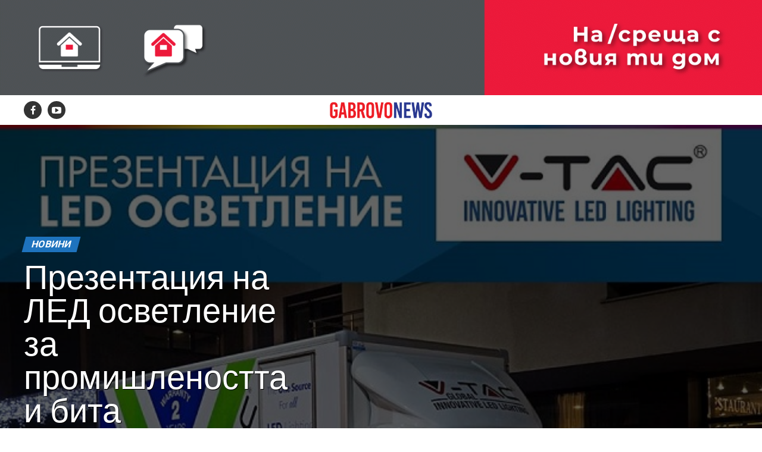

--- FILE ---
content_type: text/html; charset=UTF-8
request_url: https://www.gabrovonews.bg/news/113059/
body_size: 19831
content:
<!DOCTYPE html>
<html lang="bg-BG">
<head>
<meta charset="UTF-8" >
<meta name="facebook-domain-verification" content="zxn8b357r6d1wq7p0muepyz7n70mq5" />
<meta name="viewport" id="viewport" content="width=device-width, initial-scale=1.0, maximum-scale=1.0, minimum-scale=1.0, user-scalable=no" />
<link rel="shortcut icon" href="https://gabrovonews.bg/wp-content/uploads/2021/01/favicon.png" /><link rel="pingback" href="https://www.gabrovonews.bg/xmlrpc.php" />
<meta property="og:type" content="article" />
					<meta property="og:image" content="https://www.gabrovonews.bg/wp-content/uploads/2017/03/17309731_612195148986950_8135537176769939483_n.jpg" />
		<meta name="twitter:image" content="https://www.gabrovonews.bg/wp-content/uploads/2017/03/17309731_612195148986950_8135537176769939483_n.jpg" />
	<meta property="og:url" content="https://www.gabrovonews.bg/news/113059/" />
<meta property="og:title" content="Презентация на ЛЕД осветление за промишлеността и бита" />
<meta property="og:description" content="Вече всички знаем за тази нова технология &#8211; LED осветлението. Преди 4 години фирма &#8222;Интер Пауър&#8220; ООД показа за първи път в региона този тип осветление, от което десетки фирми и хиляди части лица се възползваха. Те подмениха конвенционалното си осветление с LED осветление и успяха да спестят огромни суми от сметките си за електричество [&hellip;]" />
<meta name="twitter:card" content="summary">
<meta name="twitter:url" content="https://www.gabrovonews.bg/news/113059/">
<meta name="twitter:title" content="Презентация на ЛЕД осветление за промишлеността и бита">
<meta name="twitter:description" content="Вече всички знаем за тази нова технология &#8211; LED осветлението. Преди 4 години фирма &#8222;Интер Пауър&#8220; ООД показа за първи път в региона този тип осветление, от което десетки фирми и хиляди части лица се възползваха. Те подмениха конвенционалното си осветление с LED осветление и успяха да спестят огромни суми от сметките си за електричество [&hellip;]">
	<!-- Global site tag (gtag.js) - Google Analytics -->
<script async src="https://www.googletagmanager.com/gtag/js?id=UA-19732237-1"></script>
<script>
  window.dataLayer = window.dataLayer || [];
  function gtag(){dataLayer.push(arguments);}
  gtag('js', new Date());

  gtag('config', 'UA-19732237-1');
</script>

<meta name='robots' content='index, follow, max-image-preview:large, max-snippet:-1, max-video-preview:-1' />

	<!-- This site is optimized with the Yoast SEO plugin v19.14 - https://yoast.com/wordpress/plugins/seo/ -->
	<title>Презентация на ЛЕД осветление за промишлеността и бита | Gabrovo News</title>
	<link rel="canonical" href="https://www.gabrovonews.bg/news/113059/" />
	<meta property="og:locale" content="bg_BG" />
	<meta property="og:type" content="article" />
	<meta property="og:title" content="Презентация на ЛЕД осветление за промишлеността и бита | Gabrovo News" />
	<meta property="og:description" content="Вече всички знаем за тази нова технология &#8211; LED осветлението. Преди 4 години фирма &#8222;Интер Пауър&#8220; ООД показа за първи път в региона този тип осветление, от което десетки фирми и хиляди части лица се възползваха. Те подмениха конвенционалното си осветление с LED осветление и успяха да спестят огромни суми от сметките си за електричество [&hellip;]" />
	<meta property="og:url" content="https://www.gabrovonews.bg/news/113059/" />
	<meta property="og:site_name" content="Gabrovo News" />
	<meta property="article:publisher" content="https://www.facebook.com/gabrovonews/" />
	<meta property="article:published_time" content="2017-03-20T06:50:09+00:00" />
	<meta property="article:modified_time" content="2017-03-19T13:32:00+00:00" />
	<meta property="og:image" content="https://www.gabrovonews.bg/wp-content/uploads/2017/03/17309731_612195148986950_8135537176769939483_n.jpg" />
	<meta property="og:image:width" content="640" />
	<meta property="og:image:height" content="640" />
	<meta property="og:image:type" content="image/jpeg" />
	<meta name="author" content="hri100.petrov" />
	<meta name="twitter:card" content="summary_large_image" />
	<script type="application/ld+json" class="yoast-schema-graph">{"@context":"https://schema.org","@graph":[{"@type":"WebPage","@id":"https://www.gabrovonews.bg/news/113059/","url":"https://www.gabrovonews.bg/news/113059/","name":"Презентация на ЛЕД осветление за промишлеността и бита | Gabrovo News","isPartOf":{"@id":"https://www.gabrovonews.bg/#website"},"primaryImageOfPage":{"@id":"https://www.gabrovonews.bg/news/113059/#primaryimage"},"image":{"@id":"https://www.gabrovonews.bg/news/113059/#primaryimage"},"thumbnailUrl":"https://www.gabrovonews.bg/wp-content/uploads/2017/03/17309731_612195148986950_8135537176769939483_n.jpg","datePublished":"2017-03-20T06:50:09+00:00","dateModified":"2017-03-19T13:32:00+00:00","author":{"@id":"https://www.gabrovonews.bg/#/schema/person/062b7400988670e2214ca2c389ffce2d"},"breadcrumb":{"@id":"https://www.gabrovonews.bg/news/113059/#breadcrumb"},"inLanguage":"bg-BG","potentialAction":[{"@type":"ReadAction","target":["https://www.gabrovonews.bg/news/113059/"]}]},{"@type":"ImageObject","inLanguage":"bg-BG","@id":"https://www.gabrovonews.bg/news/113059/#primaryimage","url":"https://www.gabrovonews.bg/wp-content/uploads/2017/03/17309731_612195148986950_8135537176769939483_n.jpg","contentUrl":"https://www.gabrovonews.bg/wp-content/uploads/2017/03/17309731_612195148986950_8135537176769939483_n.jpg","width":640,"height":640},{"@type":"BreadcrumbList","@id":"https://www.gabrovonews.bg/news/113059/#breadcrumb","itemListElement":[{"@type":"ListItem","position":1,"name":"Начало","item":"https://www.gabrovonews.bg/"},{"@type":"ListItem","position":2,"name":"Презентация на ЛЕД осветление за промишлеността и бита"}]},{"@type":"WebSite","@id":"https://www.gabrovonews.bg/#website","url":"https://www.gabrovonews.bg/","name":"Gabrovo News","description":"Новинарски портал за Габрово и региона.","potentialAction":[{"@type":"SearchAction","target":{"@type":"EntryPoint","urlTemplate":"https://www.gabrovonews.bg/?s={search_term_string}"},"query-input":"required name=search_term_string"}],"inLanguage":"bg-BG"},{"@type":"Person","@id":"https://www.gabrovonews.bg/#/schema/person/062b7400988670e2214ca2c389ffce2d","name":"hri100.petrov","image":{"@type":"ImageObject","inLanguage":"bg-BG","@id":"https://www.gabrovonews.bg/#/schema/person/image/","url":"https://secure.gravatar.com/avatar/fe36f45d3411c945bf21dff2f4715686?s=96&d=mm&r=g","contentUrl":"https://secure.gravatar.com/avatar/fe36f45d3411c945bf21dff2f4715686?s=96&d=mm&r=g","caption":"hri100.petrov"},"url":"https://www.gabrovonews.bg/author/hri100-petrov/"}]}</script>
	<!-- / Yoast SEO plugin. -->


<link rel='dns-prefetch' href='//ajax.googleapis.com' />
<link rel='dns-prefetch' href='//fonts.googleapis.com' />
<link rel="stylesheet" href="https://www.gabrovonews.bg/wp-includes/css/dist/block-library/style.min.css?ver=6.1.9">
<link rel="stylesheet" href="https://www.gabrovonews.bg/wp-includes/css/classic-themes.min.css?ver=1">
<style id='global-styles-inline-css' type='text/css'>
body{--wp--preset--color--black: #000000;--wp--preset--color--cyan-bluish-gray: #abb8c3;--wp--preset--color--white: #ffffff;--wp--preset--color--pale-pink: #f78da7;--wp--preset--color--vivid-red: #cf2e2e;--wp--preset--color--luminous-vivid-orange: #ff6900;--wp--preset--color--luminous-vivid-amber: #fcb900;--wp--preset--color--light-green-cyan: #7bdcb5;--wp--preset--color--vivid-green-cyan: #00d084;--wp--preset--color--pale-cyan-blue: #8ed1fc;--wp--preset--color--vivid-cyan-blue: #0693e3;--wp--preset--color--vivid-purple: #9b51e0;--wp--preset--gradient--vivid-cyan-blue-to-vivid-purple: linear-gradient(135deg,rgba(6,147,227,1) 0%,rgb(155,81,224) 100%);--wp--preset--gradient--light-green-cyan-to-vivid-green-cyan: linear-gradient(135deg,rgb(122,220,180) 0%,rgb(0,208,130) 100%);--wp--preset--gradient--luminous-vivid-amber-to-luminous-vivid-orange: linear-gradient(135deg,rgba(252,185,0,1) 0%,rgba(255,105,0,1) 100%);--wp--preset--gradient--luminous-vivid-orange-to-vivid-red: linear-gradient(135deg,rgba(255,105,0,1) 0%,rgb(207,46,46) 100%);--wp--preset--gradient--very-light-gray-to-cyan-bluish-gray: linear-gradient(135deg,rgb(238,238,238) 0%,rgb(169,184,195) 100%);--wp--preset--gradient--cool-to-warm-spectrum: linear-gradient(135deg,rgb(74,234,220) 0%,rgb(151,120,209) 20%,rgb(207,42,186) 40%,rgb(238,44,130) 60%,rgb(251,105,98) 80%,rgb(254,248,76) 100%);--wp--preset--gradient--blush-light-purple: linear-gradient(135deg,rgb(255,206,236) 0%,rgb(152,150,240) 100%);--wp--preset--gradient--blush-bordeaux: linear-gradient(135deg,rgb(254,205,165) 0%,rgb(254,45,45) 50%,rgb(107,0,62) 100%);--wp--preset--gradient--luminous-dusk: linear-gradient(135deg,rgb(255,203,112) 0%,rgb(199,81,192) 50%,rgb(65,88,208) 100%);--wp--preset--gradient--pale-ocean: linear-gradient(135deg,rgb(255,245,203) 0%,rgb(182,227,212) 50%,rgb(51,167,181) 100%);--wp--preset--gradient--electric-grass: linear-gradient(135deg,rgb(202,248,128) 0%,rgb(113,206,126) 100%);--wp--preset--gradient--midnight: linear-gradient(135deg,rgb(2,3,129) 0%,rgb(40,116,252) 100%);--wp--preset--duotone--dark-grayscale: url('#wp-duotone-dark-grayscale');--wp--preset--duotone--grayscale: url('#wp-duotone-grayscale');--wp--preset--duotone--purple-yellow: url('#wp-duotone-purple-yellow');--wp--preset--duotone--blue-red: url('#wp-duotone-blue-red');--wp--preset--duotone--midnight: url('#wp-duotone-midnight');--wp--preset--duotone--magenta-yellow: url('#wp-duotone-magenta-yellow');--wp--preset--duotone--purple-green: url('#wp-duotone-purple-green');--wp--preset--duotone--blue-orange: url('#wp-duotone-blue-orange');--wp--preset--font-size--small: 13px;--wp--preset--font-size--medium: 20px;--wp--preset--font-size--large: 36px;--wp--preset--font-size--x-large: 42px;--wp--preset--spacing--20: 0.44rem;--wp--preset--spacing--30: 0.67rem;--wp--preset--spacing--40: 1rem;--wp--preset--spacing--50: 1.5rem;--wp--preset--spacing--60: 2.25rem;--wp--preset--spacing--70: 3.38rem;--wp--preset--spacing--80: 5.06rem;}:where(.is-layout-flex){gap: 0.5em;}body .is-layout-flow > .alignleft{float: left;margin-inline-start: 0;margin-inline-end: 2em;}body .is-layout-flow > .alignright{float: right;margin-inline-start: 2em;margin-inline-end: 0;}body .is-layout-flow > .aligncenter{margin-left: auto !important;margin-right: auto !important;}body .is-layout-constrained > .alignleft{float: left;margin-inline-start: 0;margin-inline-end: 2em;}body .is-layout-constrained > .alignright{float: right;margin-inline-start: 2em;margin-inline-end: 0;}body .is-layout-constrained > .aligncenter{margin-left: auto !important;margin-right: auto !important;}body .is-layout-constrained > :where(:not(.alignleft):not(.alignright):not(.alignfull)){max-width: var(--wp--style--global--content-size);margin-left: auto !important;margin-right: auto !important;}body .is-layout-constrained > .alignwide{max-width: var(--wp--style--global--wide-size);}body .is-layout-flex{display: flex;}body .is-layout-flex{flex-wrap: wrap;align-items: center;}body .is-layout-flex > *{margin: 0;}:where(.wp-block-columns.is-layout-flex){gap: 2em;}.has-black-color{color: var(--wp--preset--color--black) !important;}.has-cyan-bluish-gray-color{color: var(--wp--preset--color--cyan-bluish-gray) !important;}.has-white-color{color: var(--wp--preset--color--white) !important;}.has-pale-pink-color{color: var(--wp--preset--color--pale-pink) !important;}.has-vivid-red-color{color: var(--wp--preset--color--vivid-red) !important;}.has-luminous-vivid-orange-color{color: var(--wp--preset--color--luminous-vivid-orange) !important;}.has-luminous-vivid-amber-color{color: var(--wp--preset--color--luminous-vivid-amber) !important;}.has-light-green-cyan-color{color: var(--wp--preset--color--light-green-cyan) !important;}.has-vivid-green-cyan-color{color: var(--wp--preset--color--vivid-green-cyan) !important;}.has-pale-cyan-blue-color{color: var(--wp--preset--color--pale-cyan-blue) !important;}.has-vivid-cyan-blue-color{color: var(--wp--preset--color--vivid-cyan-blue) !important;}.has-vivid-purple-color{color: var(--wp--preset--color--vivid-purple) !important;}.has-black-background-color{background-color: var(--wp--preset--color--black) !important;}.has-cyan-bluish-gray-background-color{background-color: var(--wp--preset--color--cyan-bluish-gray) !important;}.has-white-background-color{background-color: var(--wp--preset--color--white) !important;}.has-pale-pink-background-color{background-color: var(--wp--preset--color--pale-pink) !important;}.has-vivid-red-background-color{background-color: var(--wp--preset--color--vivid-red) !important;}.has-luminous-vivid-orange-background-color{background-color: var(--wp--preset--color--luminous-vivid-orange) !important;}.has-luminous-vivid-amber-background-color{background-color: var(--wp--preset--color--luminous-vivid-amber) !important;}.has-light-green-cyan-background-color{background-color: var(--wp--preset--color--light-green-cyan) !important;}.has-vivid-green-cyan-background-color{background-color: var(--wp--preset--color--vivid-green-cyan) !important;}.has-pale-cyan-blue-background-color{background-color: var(--wp--preset--color--pale-cyan-blue) !important;}.has-vivid-cyan-blue-background-color{background-color: var(--wp--preset--color--vivid-cyan-blue) !important;}.has-vivid-purple-background-color{background-color: var(--wp--preset--color--vivid-purple) !important;}.has-black-border-color{border-color: var(--wp--preset--color--black) !important;}.has-cyan-bluish-gray-border-color{border-color: var(--wp--preset--color--cyan-bluish-gray) !important;}.has-white-border-color{border-color: var(--wp--preset--color--white) !important;}.has-pale-pink-border-color{border-color: var(--wp--preset--color--pale-pink) !important;}.has-vivid-red-border-color{border-color: var(--wp--preset--color--vivid-red) !important;}.has-luminous-vivid-orange-border-color{border-color: var(--wp--preset--color--luminous-vivid-orange) !important;}.has-luminous-vivid-amber-border-color{border-color: var(--wp--preset--color--luminous-vivid-amber) !important;}.has-light-green-cyan-border-color{border-color: var(--wp--preset--color--light-green-cyan) !important;}.has-vivid-green-cyan-border-color{border-color: var(--wp--preset--color--vivid-green-cyan) !important;}.has-pale-cyan-blue-border-color{border-color: var(--wp--preset--color--pale-cyan-blue) !important;}.has-vivid-cyan-blue-border-color{border-color: var(--wp--preset--color--vivid-cyan-blue) !important;}.has-vivid-purple-border-color{border-color: var(--wp--preset--color--vivid-purple) !important;}.has-vivid-cyan-blue-to-vivid-purple-gradient-background{background: var(--wp--preset--gradient--vivid-cyan-blue-to-vivid-purple) !important;}.has-light-green-cyan-to-vivid-green-cyan-gradient-background{background: var(--wp--preset--gradient--light-green-cyan-to-vivid-green-cyan) !important;}.has-luminous-vivid-amber-to-luminous-vivid-orange-gradient-background{background: var(--wp--preset--gradient--luminous-vivid-amber-to-luminous-vivid-orange) !important;}.has-luminous-vivid-orange-to-vivid-red-gradient-background{background: var(--wp--preset--gradient--luminous-vivid-orange-to-vivid-red) !important;}.has-very-light-gray-to-cyan-bluish-gray-gradient-background{background: var(--wp--preset--gradient--very-light-gray-to-cyan-bluish-gray) !important;}.has-cool-to-warm-spectrum-gradient-background{background: var(--wp--preset--gradient--cool-to-warm-spectrum) !important;}.has-blush-light-purple-gradient-background{background: var(--wp--preset--gradient--blush-light-purple) !important;}.has-blush-bordeaux-gradient-background{background: var(--wp--preset--gradient--blush-bordeaux) !important;}.has-luminous-dusk-gradient-background{background: var(--wp--preset--gradient--luminous-dusk) !important;}.has-pale-ocean-gradient-background{background: var(--wp--preset--gradient--pale-ocean) !important;}.has-electric-grass-gradient-background{background: var(--wp--preset--gradient--electric-grass) !important;}.has-midnight-gradient-background{background: var(--wp--preset--gradient--midnight) !important;}.has-small-font-size{font-size: var(--wp--preset--font-size--small) !important;}.has-medium-font-size{font-size: var(--wp--preset--font-size--medium) !important;}.has-large-font-size{font-size: var(--wp--preset--font-size--large) !important;}.has-x-large-font-size{font-size: var(--wp--preset--font-size--x-large) !important;}
.wp-block-navigation a:where(:not(.wp-element-button)){color: inherit;}
:where(.wp-block-columns.is-layout-flex){gap: 2em;}
.wp-block-pullquote{font-size: 1.5em;line-height: 1.6;}
</style>
<link rel="stylesheet" href="//ajax.googleapis.com/ajax/libs/jqueryui/1.12.1/themes/smoothness/jquery-ui.css?ver=6.1.9">
<link rel="stylesheet" href="https://www.gabrovonews.bg/wp-content/themes/zox-news/style.css?ver=6.1.9">
<style id='mvp-custom-style-inline-css' type='text/css'>


#mvp-wallpaper {
	background: url() no-repeat 50% 0;
	}

#mvp-foot-copy a {
	color: #dd3333;
	}

#mvp-content-main p a,
.mvp-post-add-main p a {
	box-shadow: inset 0 -4px 0 #dd3333;
	}

#mvp-content-main p a:hover,
.mvp-post-add-main p a:hover {
	background: #dd3333;
	}

a,
a:visited,
.post-info-name a,
.woocommerce .woocommerce-breadcrumb a {
	color: #1e73be;
	}

#mvp-side-wrap a:hover {
	color: #1e73be;
	}

.mvp-fly-top:hover,
.mvp-vid-box-wrap,
ul.mvp-soc-mob-list li.mvp-soc-mob-com {
	background: #dd3333;
	}

nav.mvp-fly-nav-menu ul li.menu-item-has-children:after,
.mvp-feat1-left-wrap span.mvp-cd-cat,
.mvp-widget-feat1-top-story span.mvp-cd-cat,
.mvp-widget-feat2-left-cont span.mvp-cd-cat,
.mvp-widget-dark-feat span.mvp-cd-cat,
.mvp-widget-dark-sub span.mvp-cd-cat,
.mvp-vid-wide-text span.mvp-cd-cat,
.mvp-feat2-top-text span.mvp-cd-cat,
.mvp-feat3-main-story span.mvp-cd-cat,
.mvp-feat3-sub-text span.mvp-cd-cat,
.mvp-feat4-main-text span.mvp-cd-cat,
.woocommerce-message:before,
.woocommerce-info:before,
.woocommerce-message:before {
	color: #dd3333;
	}

#searchform input,
.mvp-authors-name {
	border-bottom: 1px solid #dd3333;
	}

.mvp-fly-top:hover {
	border-top: 1px solid #dd3333;
	border-left: 1px solid #dd3333;
	border-bottom: 1px solid #dd3333;
	}

.woocommerce .widget_price_filter .ui-slider .ui-slider-handle,
.woocommerce #respond input#submit.alt,
.woocommerce a.button.alt,
.woocommerce button.button.alt,
.woocommerce input.button.alt,
.woocommerce #respond input#submit.alt:hover,
.woocommerce a.button.alt:hover,
.woocommerce button.button.alt:hover,
.woocommerce input.button.alt:hover {
	background-color: #dd3333;
	}

.woocommerce-error,
.woocommerce-info,
.woocommerce-message {
	border-top-color: #dd3333;
	}

ul.mvp-feat1-list-buts li.active span.mvp-feat1-list-but,
span.mvp-widget-home-title,
span.mvp-post-cat,
span.mvp-feat1-pop-head {
	background: #1e73be;
	}

.woocommerce span.onsale {
	background-color: #1e73be;
	}

.mvp-widget-feat2-side-more-but,
.woocommerce .star-rating span:before,
span.mvp-prev-next-label,
.mvp-cat-date-wrap .sticky {
	color: #1e73be !important;
	}

#mvp-main-nav-top,
#mvp-fly-wrap,
.mvp-soc-mob-right,
#mvp-main-nav-small-cont {
	background: #000000;
	}

#mvp-main-nav-small .mvp-fly-but-wrap span,
#mvp-main-nav-small .mvp-search-but-wrap span,
.mvp-nav-top-left .mvp-fly-but-wrap span,
#mvp-fly-wrap .mvp-fly-but-wrap span {
	background: #555555;
	}

.mvp-nav-top-right .mvp-nav-search-but,
span.mvp-fly-soc-head,
.mvp-soc-mob-right i,
#mvp-main-nav-small span.mvp-nav-search-but,
#mvp-main-nav-small .mvp-nav-menu ul li a  {
	color: #555555;
	}

#mvp-main-nav-small .mvp-nav-menu ul li.menu-item-has-children a:after {
	border-color: #555555 transparent transparent transparent;
	}

#mvp-nav-top-wrap span.mvp-nav-search-but:hover,
#mvp-main-nav-small span.mvp-nav-search-but:hover {
	color: #dd3333;
	}

#mvp-nav-top-wrap .mvp-fly-but-wrap:hover span,
#mvp-main-nav-small .mvp-fly-but-wrap:hover span,
span.mvp-woo-cart-num:hover {
	background: #dd3333;
	}

#mvp-main-nav-bot-cont {
	background: #ffffff;
	}

#mvp-nav-bot-wrap .mvp-fly-but-wrap span,
#mvp-nav-bot-wrap .mvp-search-but-wrap span {
	background: #000000;
	}

#mvp-nav-bot-wrap span.mvp-nav-search-but,
#mvp-nav-bot-wrap .mvp-nav-menu ul li a {
	color: #000000;
	}

#mvp-nav-bot-wrap .mvp-nav-menu ul li.menu-item-has-children a:after {
	border-color: #000000 transparent transparent transparent;
	}

.mvp-nav-menu ul li:hover a {
	border-bottom: 5px solid #dd3333;
	}

#mvp-nav-bot-wrap .mvp-fly-but-wrap:hover span {
	background: #dd3333;
	}

#mvp-nav-bot-wrap span.mvp-nav-search-but:hover {
	color: #dd3333;
	}

body,
.mvp-feat1-feat-text p,
.mvp-feat2-top-text p,
.mvp-feat3-main-text p,
.mvp-feat3-sub-text p,
#searchform input,
.mvp-author-info-text,
span.mvp-post-excerpt,
.mvp-nav-menu ul li ul.sub-menu li a,
nav.mvp-fly-nav-menu ul li a,
.mvp-ad-label,
span.mvp-feat-caption,
.mvp-post-tags a,
.mvp-post-tags a:visited,
span.mvp-author-box-name a,
#mvp-author-box-text p,
.mvp-post-gallery-text p,
ul.mvp-soc-mob-list li span,
#comments,
h3#reply-title,
h2.comments,
#mvp-foot-copy p,
span.mvp-fly-soc-head,
.mvp-post-tags-header,
span.mvp-prev-next-label,
span.mvp-post-add-link-but,
#mvp-comments-button a,
#mvp-comments-button span.mvp-comment-but-text,
.woocommerce ul.product_list_widget span.product-title,
.woocommerce ul.product_list_widget li a,
.woocommerce #reviews #comments ol.commentlist li .comment-text p.meta,
.woocommerce div.product p.price,
.woocommerce div.product p.price ins,
.woocommerce div.product p.price del,
.woocommerce ul.products li.product .price del,
.woocommerce ul.products li.product .price ins,
.woocommerce ul.products li.product .price,
.woocommerce #respond input#submit,
.woocommerce a.button,
.woocommerce button.button,
.woocommerce input.button,
.woocommerce .widget_price_filter .price_slider_amount .button,
.woocommerce span.onsale,
.woocommerce-review-link,
#woo-content p.woocommerce-result-count,
.woocommerce div.product .woocommerce-tabs ul.tabs li a,
a.mvp-inf-more-but,
span.mvp-cont-read-but,
span.mvp-cd-cat,
span.mvp-cd-date,
.mvp-feat4-main-text p,
span.mvp-woo-cart-num,
span.mvp-widget-home-title2,
.wp-caption,
#mvp-content-main p.wp-caption-text,
.gallery-caption,
.mvp-post-add-main p.wp-caption-text,
#bbpress-forums,
#bbpress-forums p,
.protected-post-form input,
#mvp-feat6-text p {
	font-family: 'Roboto', sans-serif;
	}

.mvp-blog-story-text p,
span.mvp-author-page-desc,
#mvp-404 p,
.mvp-widget-feat1-bot-text p,
.mvp-widget-feat2-left-text p,
.mvp-flex-story-text p,
.mvp-search-text p,
#mvp-content-main p,
.mvp-post-add-main p,
#mvp-content-main ul li,
#mvp-content-main ol li,
.rwp-summary,
.rwp-u-review__comment,
.mvp-feat5-mid-main-text p,
.mvp-feat5-small-main-text p,
#mvp-content-main .wp-block-button__link,
.wp-block-audio figcaption,
.wp-block-video figcaption,
.wp-block-embed figcaption,
.wp-block-verse pre,
pre.wp-block-verse {
	font-family: 'PT Serif', sans-serif;
	}

.mvp-nav-menu ul li a,
#mvp-foot-menu ul li a {
	font-family: 'Oswald', sans-serif;
	}


.mvp-feat1-sub-text h2,
.mvp-feat1-pop-text h2,
.mvp-feat1-list-text h2,
.mvp-widget-feat1-top-text h2,
.mvp-widget-feat1-bot-text h2,
.mvp-widget-dark-feat-text h2,
.mvp-widget-dark-sub-text h2,
.mvp-widget-feat2-left-text h2,
.mvp-widget-feat2-right-text h2,
.mvp-blog-story-text h2,
.mvp-flex-story-text h2,
.mvp-vid-wide-more-text p,
.mvp-prev-next-text p,
.mvp-related-text,
.mvp-post-more-text p,
h2.mvp-authors-latest a,
.mvp-feat2-bot-text h2,
.mvp-feat3-sub-text h2,
.mvp-feat3-main-text h2,
.mvp-feat4-main-text h2,
.mvp-feat5-text h2,
.mvp-feat5-mid-main-text h2,
.mvp-feat5-small-main-text h2,
.mvp-feat5-mid-sub-text h2,
#mvp-feat6-text h2,
.alp-related-posts-wrapper .alp-related-post .post-title {
	font-family: 'Oswald', sans-serif;
	}

.mvp-feat2-top-text h2,
.mvp-feat1-feat-text h2,
h1.mvp-post-title,
h1.mvp-post-title-wide,
.mvp-drop-nav-title h4,
#mvp-content-main blockquote p,
.mvp-post-add-main blockquote p,
#mvp-content-main p.has-large-font-size,
#mvp-404 h1,
#woo-content h1.page-title,
.woocommerce div.product .product_title,
.woocommerce ul.products li.product h3,
.alp-related-posts .current .post-title {
	font-family: 'Oswald', sans-serif;
	}

span.mvp-feat1-pop-head,
.mvp-feat1-pop-text:before,
span.mvp-feat1-list-but,
span.mvp-widget-home-title,
.mvp-widget-feat2-side-more,
span.mvp-post-cat,
span.mvp-page-head,
h1.mvp-author-top-head,
.mvp-authors-name,
#mvp-content-main h1,
#mvp-content-main h2,
#mvp-content-main h3,
#mvp-content-main h4,
#mvp-content-main h5,
#mvp-content-main h6,
.woocommerce .related h2,
.woocommerce div.product .woocommerce-tabs .panel h2,
.woocommerce div.product .product_title,
.mvp-feat5-side-list .mvp-feat1-list-img:after {
	font-family: 'Roboto', sans-serif;
	}

	

	.mvp-vid-box-wrap,
	.mvp-feat1-left-wrap span.mvp-cd-cat,
	.mvp-widget-feat1-top-story span.mvp-cd-cat,
	.mvp-widget-feat2-left-cont span.mvp-cd-cat,
	.mvp-widget-dark-feat span.mvp-cd-cat,
	.mvp-widget-dark-sub span.mvp-cd-cat,
	.mvp-vid-wide-text span.mvp-cd-cat,
	.mvp-feat2-top-text span.mvp-cd-cat,
	.mvp-feat3-main-story span.mvp-cd-cat {
		color: #fff;
		}
		

	#mvp-main-nav-top {
		background: #fff;
		padding: 15px 0 0;
		}
	#mvp-fly-wrap,
	.mvp-soc-mob-right,
	#mvp-main-nav-small-cont {
		background: #fff;
		}
	#mvp-main-nav-small .mvp-fly-but-wrap span,
	#mvp-main-nav-small .mvp-search-but-wrap span,
	.mvp-nav-top-left .mvp-fly-but-wrap span,
	#mvp-fly-wrap .mvp-fly-but-wrap span {
		background: #000;
		}
	.mvp-nav-top-right .mvp-nav-search-but,
	span.mvp-fly-soc-head,
	.mvp-soc-mob-right i,
	#mvp-main-nav-small span.mvp-nav-search-but,
	#mvp-main-nav-small .mvp-nav-menu ul li a  {
		color: #000;
		}
	#mvp-main-nav-small .mvp-nav-menu ul li.menu-item-has-children a:after {
		border-color: #000 transparent transparent transparent;
		}
	.mvp-feat1-feat-text h2,
	h1.mvp-post-title,
	.mvp-feat2-top-text h2,
	.mvp-feat3-main-text h2,
	#mvp-content-main blockquote p,
	.mvp-post-add-main blockquote p {
		font-family: 'Anton', sans-serif;
		font-weight: 400;
		letter-spacing: normal;
		}
	.mvp-feat1-feat-text h2,
	.mvp-feat2-top-text h2,
	.mvp-feat3-main-text h2 {
		line-height: 1;
		text-transform: uppercase;
		}
		

	span.mvp-nav-soc-but,
	ul.mvp-fly-soc-list li a,
	span.mvp-woo-cart-num {
		background: rgba(0,0,0,.8);
		}
	span.mvp-woo-cart-icon {
		color: rgba(0,0,0,.8);
		}
	nav.mvp-fly-nav-menu ul li,
	nav.mvp-fly-nav-menu ul li ul.sub-menu {
		border-top: 1px solid rgba(0,0,0,.1);
		}
	nav.mvp-fly-nav-menu ul li a {
		color: #000;
		}
	.mvp-drop-nav-title h4 {
		color: #000;
		}
		

	.mvp-nav-links {
		display: none;
		}
		

	.mvp-nav-soc-wrap {
		margin-top: -15px;
		height: 30px;
		}
	span.mvp-nav-soc-but {
		font-size: 16px;
		padding-top: 7px;
		width: 30px;
		height: 23px;
		}
	#mvp-main-nav-top {
		padding: 10px 0 !important;
		height: 30px !important;
		z-index: 9999;
		}
	.mvp-nav-top-wrap,
	.mvp-nav-top-mid {
		height: 30px !important;
		}
	.mvp-nav-top-mid img {
		height: 100% !important;
		}
	#mvp-main-nav-bot {
		border-bottom: none;
		display: none;
		height: 0;
		}
	.mvp-nav-top-mid img {
		margin-left: 0;
		}
	.mvp-nav-top-left-out {
		margin-left: -200px;
		}
	.mvp-nav-top-left-in {
		margin-left: 200px;
		}
	.mvp-nav-top-left {
		display: block;
		}
		

	.alp-advert {
		display: none;
	}
	.alp-related-posts-wrapper .alp-related-posts .current {
		margin: 0 0 10px;
	}
		
</style>
<link rel="stylesheet" href="https://www.gabrovonews.bg/wp-content/themes/zox-news-child/font-awesome/css/font-awesome.css?ver=6.1.9">
<link rel="stylesheet" href="https://www.gabrovonews.bg/wp-content/themes/zox-news-child/style.css?ver=1.0.0">
<link rel="stylesheet" href="https://www.gabrovonews.bg/wp-content/themes/zox-news/css/reset.css?ver=6.1.9">
<link rel="stylesheet" href="https://www.gabrovonews.bg/wp-content/themes/zox-news-child/font-awesome/css/font-awesome.css?ver=6.1.9">
<link rel="stylesheet" href="//fonts.googleapis.com/css?family=Roboto%3A300%2C400%2C700%2C900%7COswald%3A400%2C700%7CAdvent+Pro%3A700%7COpen+Sans%3A700%7CAnton%3A400Oswald%3A100%2C200%2C300%2C400%2C500%2C600%2C700%2C800%2C900%7COswald%3A100%2C200%2C300%2C400%2C500%2C600%2C700%2C800%2C900%7CRoboto%3A100%2C200%2C300%2C400%2C500%2C600%2C700%2C800%2C900%7CRoboto%3A100%2C200%2C300%2C400%2C500%2C600%2C700%2C800%2C900%7CPT+Serif%3A100%2C200%2C300%2C400%2C500%2C600%2C700%2C800%2C900%7COswald%3A100%2C200%2C300%2C400%2C500%2C600%2C700%2C800%2C900%26subset%3Dlatin%2Clatin-ext%2Ccyrillic%2Ccyrillic-ext%2Cgreek-ext%2Cgreek%2Cvietnamese">
<link rel="stylesheet" href="https://www.gabrovonews.bg/wp-content/themes/zox-news/css/media-queries.css?ver=6.1.9">
<script type='text/javascript' src='https://www.gabrovonews.bg/wp-includes/js/jquery/jquery.min.js?ver=3.6.1' id='jquery-core-js'></script>
<link rel="https://api.w.org/" href="https://www.gabrovonews.bg/wp-json/" /><link rel="alternate" type="application/json" href="https://www.gabrovonews.bg/wp-json/wp/v2/posts/113059" />		<script type="text/javascript">
			//<![CDATA[
			var show_msg = '0';
			if (show_msg !== '0') {
				var options = {view_src: "View Source is disabled!", inspect_elem: "Inspect Element is disabled!", right_click: "Right click is disabled!", copy_cut_paste_content: "Cut/Copy/Paste is disabled!", image_drop: "Image Drag-n-Drop is disabled!" }
			} else {
				var options = '';
			}

         	function nocontextmenu(e) { return false; }
         	document.oncontextmenu = nocontextmenu;
         	document.ondragstart = function() { return false;}

			document.onmousedown = function (event) {
				event = (event || window.event);
				if (event.keyCode === 123) {
					if (show_msg !== '0') {show_toast('inspect_elem');}
					return false;
				}
			}
			document.onkeydown = function (event) {
				event = (event || window.event);
				//alert(event.keyCode);   return false;
				if (event.keyCode === 123 ||
						event.ctrlKey && event.shiftKey && event.keyCode === 73 ||
						event.ctrlKey && event.shiftKey && event.keyCode === 75) {
					if (show_msg !== '0') {show_toast('inspect_elem');}
					return false;
				}
				if (event.ctrlKey && event.keyCode === 85) {
					if (show_msg !== '0') {show_toast('view_src');}
					return false;
				}
			}
			function addMultiEventListener(element, eventNames, listener) {
				var events = eventNames.split(' ');
				for (var i = 0, iLen = events.length; i < iLen; i++) {
					element.addEventListener(events[i], function (e) {
						e.preventDefault();
						if (show_msg !== '0') {
							show_toast(listener);
						}
					});
				}
			}
			addMultiEventListener(document, 'contextmenu', 'right_click');
			addMultiEventListener(document, 'cut copy paste print', 'copy_cut_paste_content');
			addMultiEventListener(document, 'drag drop', 'image_drop');
			function show_toast(text) {
				var x = document.getElementById("amm_drcfw_toast_msg");
				x.innerHTML = eval('options.' + text);
				x.className = "show";
				setTimeout(function () {
					x.className = x.className.replace("show", "")
				}, 3000);
			}
		//]]>
		</script>
		<style type="text/css">body * :not(input):not(textarea){user-select:none !important; -webkit-touch-callout: none !important;  -webkit-user-select: none !important; -moz-user-select:none !important; -khtml-user-select:none !important; -ms-user-select: none !important;}#amm_drcfw_toast_msg{visibility:hidden;min-width:250px;margin-left:-125px;background-color:#333;color:#fff;text-align:center;border-radius:2px;padding:16px;position:fixed;z-index:999;left:50%;bottom:30px;font-size:17px}#amm_drcfw_toast_msg.show{visibility:visible;-webkit-animation:fadein .5s,fadeout .5s 2.5s;animation:fadein .5s,fadeout .5s 2.5s}@-webkit-keyframes fadein{from{bottom:0;opacity:0}to{bottom:30px;opacity:1}}@keyframes fadein{from{bottom:0;opacity:0}to{bottom:30px;opacity:1}}@-webkit-keyframes fadeout{from{bottom:30px;opacity:1}to{bottom:0;opacity:0}}@keyframes fadeout{from{bottom:30px;opacity:1}to{bottom:0;opacity:0}}</style>
		</head>
<body class="post-template-default single single-post postid-113059 single-format-standard">
	<div id="mvp-fly-wrap">
	<div id="mvp-fly-menu-top" class="left relative">
		<div class="mvp-fly-top-out left relative">
			<div class="mvp-fly-top-in">
				<div id="mvp-fly-logo" class="left relative">
											<a href="https://www.gabrovonews.bg/"><img src="https://gabrovonews.bg/wp-content/uploads/2019/08/logo.png" alt="Gabrovo News" data-rjs="2" /></a>
									</div><!--mvp-fly-logo-->
			</div><!--mvp-fly-top-in-->
			<div class="mvp-fly-but-wrap mvp-fly-but-menu mvp-fly-but-click">
				<span></span>
				<span></span>
				<span></span>
				<span></span>
			</div><!--mvp-fly-but-wrap-->
		</div><!--mvp-fly-top-out-->
	</div><!--mvp-fly-menu-top-->
	<div id="mvp-fly-menu-wrap">
		<nav class="mvp-fly-nav-menu left relative">
			<div class="menu-menu-container"><ul id="menu-menu" class="menu"><li id="menu-item-28" class="menu-item menu-item-type-taxonomy menu-item-object-category current-post-ancestor current-menu-parent current-post-parent menu-item-28"><a href="https://www.gabrovonews.bg/category/news/">Новини</a></li>
<li id="menu-item-22" class="menu-item menu-item-type-taxonomy menu-item-object-category menu-item-22"><a href="https://www.gabrovonews.bg/category/politics/">Политика</a></li>
<li id="menu-item-23" class="menu-item menu-item-type-taxonomy menu-item-object-category menu-item-23"><a href="https://www.gabrovonews.bg/category/analysis/">Крими</a></li>
<li id="menu-item-25" class="menu-item menu-item-type-taxonomy menu-item-object-category menu-item-25"><a href="https://www.gabrovonews.bg/category/economy/">Икономика</a></li>
<li id="menu-item-26" class="menu-item menu-item-type-taxonomy menu-item-object-category menu-item-26"><a href="https://www.gabrovonews.bg/category/culture/">Култура</a></li>
<li id="menu-item-27" class="menu-item menu-item-type-taxonomy menu-item-object-category menu-item-27"><a href="https://www.gabrovonews.bg/category/curious/">Любопитно</a></li>
<li id="menu-item-29" class="menu-item menu-item-type-taxonomy menu-item-object-category menu-item-29"><a href="https://www.gabrovonews.bg/category/society/">Общество</a></li>
<li id="menu-item-31" class="menu-item menu-item-type-taxonomy menu-item-object-category menu-item-31"><a href="https://www.gabrovonews.bg/category/sport/">Спорт</a></li>
</ul></div>		</nav>
	</div><!--mvp-fly-menu-wrap-->
	<div id="mvp-fly-soc-wrap">
		<span class="mvp-fly-soc-head">Свържи се с нас</span>
		<ul class="mvp-fly-soc-list left relative">
							<li><a href="https://www.facebook.com/gabrovonews/" target="_blank" class="fa fa-facebook fa-2"></a></li>
																						<li><a href="https://www.youtube.com/user/gabrovonews" target="_blank" class="fa fa-youtube-play fa-2"></a></li>
											</ul>
	</div><!--mvp-fly-soc-wrap-->
</div><!--mvp-fly-wrap-->	<div id="mvp-site" class="left relative">
		<div id="mvp-search-wrap">
			<div id="mvp-search-box">
				<form method="get" id="searchform" action="https://www.gabrovonews.bg/">
	<input type="text" name="s" id="s" value="Търси" onfocus='if (this.value == "Търси") { this.value = ""; }' onblur='if (this.value == "") { this.value = "Търси"; }' />
	<input type="hidden" id="searchsubmit" value="Търси" />
</form>			</div><!--mvp-search-box-->
			<div class="mvp-search-but-wrap mvp-search-click">
				<span></span>
				<span></span>
			</div><!--mvp-search-but-wrap-->
		</div><!--mvp-search-wrap-->
				<div id="mvp-site-wall" class="left relative">

            <div id="mvp-leader-wrap"> <a href="https://www.regent.bg/" target="_blank"><img class="mvp-leader1" src="https://www.gabrovonews.bg/wp-content/uploads/2025/02/Regent_baner_1600x200.gif"></a></div>
			<!-- HTML5 BANNER START -->

			<!-- HTML5 BANNER END -->

			<div id="mvp-site-main" class="left relative">
			<header id="mvp-main-head-wrap" class="left relative">
									<nav id="mvp-main-nav-wrap" class="left relative">
						<div id="mvp-main-nav-top" class="left relative">
							<div class="mvp-main-box">
								<div id="mvp-nav-top-wrap" class="left relative">
									<div class="mvp-nav-top-right-out left relative">
										<div class="mvp-nav-top-right-in">
											<div class="mvp-nav-top-cont left relative">
												<div class="mvp-nav-top-left-out relative">
													<div class="mvp-nav-top-left">
														<div class="mvp-nav-soc-wrap">
																															<a href="https://www.facebook.com/gabrovonews/" target="_blank"><span class="mvp-nav-soc-but fa fa-facebook fa-2"></span></a>
																																																																												<a href="https://www.youtube.com/user/gabrovonews" target="_blank"><span class="mvp-nav-soc-but fa fa-youtube-play fa-2"></span></a>
																													</div><!--mvp-nav-soc-wrap-->
														<div class="mvp-fly-but-wrap mvp-fly-but-click left relative">
															<span></span>
															<span></span>
															<span></span>
															<span></span>
														</div><!--mvp-fly-but-wrap-->
													</div><!--mvp-nav-top-left-->
													<div class="mvp-nav-top-left-in">
														<div class="mvp-nav-top-mid left relative" itemscope itemtype="http://schema.org/Organization">
																															<a class="mvp-nav-logo-reg" itemprop="url" href="https://www.gabrovonews.bg/"><img itemprop="logo" src="https://gabrovonews.bg/wp-content/uploads/2019/08/logo.png" alt="Gabrovo News" data-rjs="2" /></a>
																																														<a class="mvp-nav-logo-small" href="https://www.gabrovonews.bg/"><img src="https://gabrovonews.bg/wp-content/uploads/2019/08/logo.png" alt="Gabrovo News" data-rjs="2" /></a>
																																														<h2 class="mvp-logo-title">Gabrovo News</h2>
																																														<div class="mvp-drop-nav-title left">
																	<h4>Презентация на ЛЕД осветление за промишлеността и бита</h4>
																</div><!--mvp-drop-nav-title-->
																													</div><!--mvp-nav-top-mid-->
													</div><!--mvp-nav-top-left-in-->
												</div><!--mvp-nav-top-left-out-->
											</div><!--mvp-nav-top-cont-->
										</div><!--mvp-nav-top-right-in-->
										<div class="mvp-nav-top-right">
																						<span class="mvp-nav-search-but fa fa-search fa-2 mvp-search-click"></span>
										</div><!--mvp-nav-top-right-->
									</div><!--mvp-nav-top-right-out-->
								</div><!--mvp-nav-top-wrap-->
							</div><!--mvp-main-box-->
						</div><!--mvp-main-nav-top-->
						<div id="mvp-main-nav-bot" class="left relative">
							<div id="mvp-main-nav-bot-cont" class="left">
								<div class="mvp-main-box">
									<div id="mvp-nav-bot-wrap" class="left">
										<div class="mvp-nav-bot-right-out left">
											<div class="mvp-nav-bot-right-in">
												<div class="mvp-nav-bot-cont left">
													<div class="mvp-nav-bot-left-out">
														<div class="mvp-nav-bot-left left relative">
															<div class="mvp-fly-but-wrap mvp-fly-but-click left relative">
																<span></span>
																<span></span>
																<span></span>
																<span></span>
															</div><!--mvp-fly-but-wrap-->
														</div><!--mvp-nav-bot-left-->
														<div class="mvp-nav-bot-left-in">
															<div class="mvp-nav-menu left">
																<div class="menu-menu-container"><ul id="menu-menu-1" class="menu"><li class="menu-item menu-item-type-taxonomy menu-item-object-category current-post-ancestor current-menu-parent current-post-parent menu-item-28"><a href="https://www.gabrovonews.bg/category/news/">Новини</a></li>
<li class="menu-item menu-item-type-taxonomy menu-item-object-category menu-item-22"><a href="https://www.gabrovonews.bg/category/politics/">Политика</a></li>
<li class="menu-item menu-item-type-taxonomy menu-item-object-category menu-item-23"><a href="https://www.gabrovonews.bg/category/analysis/">Крими</a></li>
<li class="menu-item menu-item-type-taxonomy menu-item-object-category menu-item-25"><a href="https://www.gabrovonews.bg/category/economy/">Икономика</a></li>
<li class="menu-item menu-item-type-taxonomy menu-item-object-category menu-item-26"><a href="https://www.gabrovonews.bg/category/culture/">Култура</a></li>
<li class="menu-item menu-item-type-taxonomy menu-item-object-category menu-item-27"><a href="https://www.gabrovonews.bg/category/curious/">Любопитно</a></li>
<li class="menu-item menu-item-type-taxonomy menu-item-object-category menu-item-29"><a href="https://www.gabrovonews.bg/category/society/">Общество</a></li>
<li class="menu-item menu-item-type-taxonomy menu-item-object-category menu-item-31"><a href="https://www.gabrovonews.bg/category/sport/">Спорт</a></li>
</ul></div>															</div><!--mvp-nav-menu-->
														</div><!--mvp-nav-bot-left-in-->
													</div><!--mvp-nav-bot-left-out-->
												</div><!--mvp-nav-bot-cont-->
											</div><!--mvp-nav-bot-right-in-->
											<div class="mvp-nav-bot-right left relative">
												<span class="mvp-nav-search-but fa fa-search fa-2 mvp-search-click"></span>
											</div><!--mvp-nav-bot-right-->
										</div><!--mvp-nav-bot-right-out-->
									</div><!--mvp-nav-bot-wrap-->
								</div><!--mvp-main-nav-bot-cont-->
							</div><!--mvp-main-box-->
						</div><!--mvp-main-nav-bot-->
					</nav><!--mvp-main-nav-wrap-->
							</header><!--mvp-main-head-wrap-->
			<div id="mvp-main-body-wrap" class="left relative">
<article id="mvp-article-wrap" itemscope itemtype="http://schema.org/NewsArticle">
        <meta itemscope itemprop="mainEntityOfPage" itemType="https://schema.org/WebPage"
        itemid="https://www.gabrovonews.bg/news/113059/" />
                    <div class="mvp-main-body-max">
        <div id="mvp-post-feat-img-wide" class="left relative">
                        <div id="mvp-post-feat-img" class="left relative mvp-post-feat-img-wide2" itemprop="image" itemscope
                itemtype="https://schema.org/ImageObject">
                <img width="640" height="640" src="https://www.gabrovonews.bg/wp-content/uploads/2017/03/17309731_612195148986950_8135537176769939483_n.jpg" class="mvp-reg-img wp-post-image" alt="" decoding="async" loading="lazy" srcset="https://www.gabrovonews.bg/wp-content/uploads/2017/03/17309731_612195148986950_8135537176769939483_n.jpg 640w, https://www.gabrovonews.bg/wp-content/uploads/2017/03/17309731_612195148986950_8135537176769939483_n-150x150.jpg 150w, https://www.gabrovonews.bg/wp-content/uploads/2017/03/17309731_612195148986950_8135537176769939483_n-300x300.jpg 300w" sizes="(max-width: 640px) 100vw, 640px" />                <img width="560" height="560" src="https://www.gabrovonews.bg/wp-content/uploads/2017/03/17309731_612195148986950_8135537176769939483_n.jpg" class="mvp-mob-img wp-post-image" alt="" decoding="async" loading="lazy" srcset="https://www.gabrovonews.bg/wp-content/uploads/2017/03/17309731_612195148986950_8135537176769939483_n.jpg 640w, https://www.gabrovonews.bg/wp-content/uploads/2017/03/17309731_612195148986950_8135537176769939483_n-150x150.jpg 150w, https://www.gabrovonews.bg/wp-content/uploads/2017/03/17309731_612195148986950_8135537176769939483_n-300x300.jpg 300w" sizes="(max-width: 560px) 100vw, 560px" />                                <meta itemprop="url" content="https://www.gabrovonews.bg/wp-content/uploads/2017/03/17309731_612195148986950_8135537176769939483_n.jpg">
                <meta itemprop="width" content="600">
                <meta itemprop="height" content="600">
            </div>
            <!--mvp-post-feat-img-->
                        <div id="mvp-post-feat-text-wrap" class="left relative">
                <div class="mvp-post-feat-text-main">
                    <div class="mvp-post-feat-text left relative">
                        <h3 class="mvp-post-cat left relative"><a class="mvp-post-cat-link"
                                href="https://www.gabrovonews.bg/category/news/"><span
                                    class="mvp-post-cat left">Новини</span></a>
                        </h3>
                        <h1 class="mvp-post-title mvp-post-title-wide left entry-title" itemprop="headline">
                            Презентация на ЛЕД осветление за промишлеността и бита</h1>
                                            </div>
                    <!--mvp-post-feat-text-->
                </div>
                <!--mvp-post-feat-text-main-->
            </div>
            <!--mvp-post-feat-text-wrap-->
                    </div>
        <!--mvp-post-feat-img-wide-->
    </div>
    <!--mvp-main-body-max-->
                    <div id="mvp-article-cont" class="left relative">
        <div class="mvp-main-box">
            <div id="mvp-post-main" class="left relative">
                                <div class="mvp-post-main-out left relative">
                    <div class="mvp-post-main-in">
                        <div id="mvp-post-content" class="left relative">
                                                                                                                                                                        <div id="mvp-content-wrap" class="left relative">
                                <div class="mvp-post-soc-out right relative">
                                                                                                            	<div class="mvp-post-soc-wrap left relative">
		<ul class="mvp-post-soc-list left relative">
			<a href="#" onclick="window.open('http://www.facebook.com/sharer.php?u=https://www.gabrovonews.bg/news/113059/&amp;t=Презентация на ЛЕД осветление за промишлеността и бита', 'facebookShare', 'width=626,height=436'); return false;" title="Share on Facebook">
			<li class="mvp-post-soc-fb">
				<i class="fa fa-2 fa-facebook" aria-hidden="true"></i>
			</li>
			</a>
			<a href="#" onclick="window.open('http://twitter.com/share?text=Презентация на ЛЕД осветление за промишлеността и бита -&amp;url=https://www.gabrovonews.bg/news/113059/', 'twitterShare', 'width=626,height=436'); return false;" title="Tweet This Post">
			<li class="mvp-post-soc-twit">
				<i class="fa fa-2 fa-twitter" aria-hidden="true"></i>
			</li>
			</a>
			<a href="#" onclick="window.open('http://pinterest.com/pin/create/button/?url=https://www.gabrovonews.bg/news/113059/&amp;media=https://www.gabrovonews.bg/wp-content/uploads/2017/03/17309731_612195148986950_8135537176769939483_n.jpg&amp;description=Презентация на ЛЕД осветление за промишлеността и бита', 'pinterestShare', 'width=750,height=350'); return false;" title="Pin This Post">
			<li class="mvp-post-soc-pin">
				<i class="fa fa-2 fa-pinterest-p" aria-hidden="true"></i>
			</li>
			</a>
			<a href="mailto:?subject=Презентация на ЛЕД осветление за промишлеността и бита&amp;BODY=I found this article interesting and thought of sharing it with you. Check it out: https://www.gabrovonews.bg/news/113059/">
			<li class="mvp-post-soc-email">
				<i class="fa fa-2 fa-envelope" aria-hidden="true"></i>
			</li>
			</a>
					</ul>
	</div><!--mvp-post-soc-wrap-->
	<div id="mvp-soc-mob-wrap">
		<div class="mvp-soc-mob-out left relative">
			<div class="mvp-soc-mob-in">
				<div class="mvp-soc-mob-left left relative">
					<ul class="mvp-soc-mob-list left relative">
						<a href="#" onclick="window.open('http://www.facebook.com/sharer.php?u=https://www.gabrovonews.bg/news/113059/&amp;t=Презентация на ЛЕД осветление за промишлеността и бита', 'facebookShare', 'width=626,height=436'); return false;" title="Share on Facebook">
						<li class="mvp-soc-mob-fb">
							<i class="fa fa-facebook" aria-hidden="true"></i><span class="mvp-soc-mob-fb">Share</span>
						</li>
						</a>
						<a href="#" onclick="window.open('http://twitter.com/share?text=Презентация на ЛЕД осветление за промишлеността и бита -&amp;url=https://www.gabrovonews.bg/news/113059/', 'twitterShare', 'width=626,height=436'); return false;" title="Tweet This Post">
						<li class="mvp-soc-mob-twit">
							<i class="fa fa-twitter" aria-hidden="true"></i><span class="mvp-soc-mob-fb">Tweet</span>
						</li>
						</a>
						<a href="#" onclick="window.open('http://pinterest.com/pin/create/button/?url=https://www.gabrovonews.bg/news/113059/&amp;media=https://www.gabrovonews.bg/wp-content/uploads/2017/03/17309731_612195148986950_8135537176769939483_n.jpg&amp;description=Презентация на ЛЕД осветление за промишлеността и бита', 'pinterestShare', 'width=750,height=350'); return false;" title="Pin This Post">
						<li class="mvp-soc-mob-pin">
							<i class="fa fa-pinterest-p" aria-hidden="true"></i>
						</li>
						</a>
						<a href="whatsapp://send?text=Презентация на ЛЕД осветление за промишлеността и бита https://www.gabrovonews.bg/news/113059/"><div class="whatsapp-share"><span class="whatsapp-but1">
						<li class="mvp-soc-mob-what">
							<i class="fa fa-whatsapp" aria-hidden="true"></i>
						</li>
						</a>
						<a href="mailto:?subject=Презентация на ЛЕД осветление за промишлеността и бита&amp;BODY=I found this article interesting and thought of sharing it with you. Check it out: https://www.gabrovonews.bg/news/113059/">
						<li class="mvp-soc-mob-email">
							<i class="fa fa-envelope-o" aria-hidden="true"></i>
						</li>
						</a>
											</ul>
				</div><!--mvp-soc-mob-left-->
			</div><!--mvp-soc-mob-in-->
			<div class="mvp-soc-mob-right left relative">
				<i class="fa fa-ellipsis-h" aria-hidden="true"></i>
			</div><!--mvp-soc-mob-right-->
		</div><!--mvp-soc-mob-out-->
	</div><!--mvp-soc-mob-wrap-->
                                                                                                            <div class="mvp-post-soc-in">
                                        <div id="mvp-content-body" class="left relative">
                                            <div id="mvp-content-body-top" class="left relative">
                                                                                                                                                                                                <div class="mvp-author-info-wrap left relative">
                                                    <div class="mvp-author-info-thumb left relative">
                                                        <img alt='' src='https://secure.gravatar.com/avatar/fe36f45d3411c945bf21dff2f4715686?s=46&#038;d=mm&#038;r=g' srcset='https://secure.gravatar.com/avatar/fe36f45d3411c945bf21dff2f4715686?s=92&#038;d=mm&#038;r=g 2x' class='avatar avatar-46 photo' height='46' width='46' loading='lazy' decoding='async'/>                                                    </div>
                                                    <!--mvp-author-info-thumb-->
                                                    <div class="mvp-author-info-text left relative">
                                                        <div class="mvp-author-info-date left relative">
                                                            <p>Published</p> <span
                                                                class="mvp-post-date">преди 9 години</span>
                                                            <p>on</p> <span
                                                                class="mvp-post-date updated"><time
                                                                    class="post-date updated" itemprop="datePublished"
                                                                    datetime="2017-03-20">20.03.2017</time></span>
                                                            <meta itemprop="dateModified"
                                                                content="2017-03-19" />
                                                        </div>
                                                        <!--mvp-author-info-date-->
                                                        <div class="mvp-author-info-name left relative"
                                                            itemprop="author" itemscope
                                                            itemtype="https://schema.org/Person">
                                                            <p>By</p> <span
                                                                class="author-name vcard fn author"
                                                                itemprop="name"><a href="https://www.gabrovonews.bg/author/hri100-petrov/" title="Публикации от hri100.petrov" rel="author">hri100.petrov</a></span>
                                                                                                                    </div>
                                                        <!--mvp-author-info-name-->
                                                    </div>
                                                    <!--mvp-author-info-text-->
                                                </div>
                                                <!--mvp-author-info-wrap-->
                                                                                                                                                                                                                                                <div id="mvp-content-main" class="left relative">
                                                    <p><img decoding="async" loading="lazy" class="aligncenter size-full wp-image-113060" src="https://gabrovonews.bg/wp-content/uploads/2017/03/17309731_612195148986950_8135537176769939483_n.jpg" alt="" width="640" height="640" srcset="https://www.gabrovonews.bg/wp-content/uploads/2017/03/17309731_612195148986950_8135537176769939483_n.jpg 640w, https://www.gabrovonews.bg/wp-content/uploads/2017/03/17309731_612195148986950_8135537176769939483_n-150x150.jpg 150w, https://www.gabrovonews.bg/wp-content/uploads/2017/03/17309731_612195148986950_8135537176769939483_n-300x300.jpg 300w" sizes="(max-width: 640px) 100vw, 640px" />Вече всички знаем за тази нова технология &#8211; LED осветлението. Преди 4 години фирма &#8222;Интер Пауър&#8220; ООД показа за първи път в региона този тип осветление, от което десетки фирми и хиляди части лица се възползваха. Те подмениха конвенционалното си осветление с LED осветление и успяха да спестят огромни суми от сметките си за електричество и поддръжката за него.</p>
<p>LED осветлението е продукт, който с много бързи темпове се подобрява и постоянната информираност е от голямо значение за това дали вие ще закупите най-доброто за Вас и Вашия бизнес.</p>
<p>&#8222;Интер Пауър&#8220; ООД, организира презентация, на тема &#8211; „Новостите в ЛЕД осветлението за промишлеността и бита“. На площад „Възраждане“ пред сградата на Община Габрово, ще бъде разположен мострен микробус и в него можете да разгледате най-новите продукти на фирма V-tac, като първите 50 души ще получат безплатна ЛЕД крушка.</p>
<p>Консултанти ще отговорят на всички Ваши въпроси и ще можете да се запишете за безплатен оглед и консултация.</p>
<p>Дата: 24.03.2017г.<br />
Час: 17:00 ч. – 19:30 ч.<br />
Място: Община Габрово, пл. „Възраждане“.</p>
<p>LED осветление на V-tac от Интер Пауър ООД, със съдействието на Община Габрово.</p>
<p><img decoding="async" loading="lazy" class="aligncenter size-full wp-image-113061" src="https://gabrovonews.bg/wp-content/uploads/2017/03/123.jpg" alt="" width="600" height="603" srcset="https://www.gabrovonews.bg/wp-content/uploads/2017/03/123.jpg 600w, https://www.gabrovonews.bg/wp-content/uploads/2017/03/123-150x150.jpg 150w" sizes="(max-width: 600px) 100vw, 600px" /></p>
<p>&nbsp;</p>
                                                                                                    </div>
                                                <!--mvp-content-main-->
                                                <div id="mvp-content-bot" class="left">
                                                                                                        <div class="mvp-post-tags">
                                                        <span
                                                            class="mvp-post-tags-header">Подобни теми:</span><span
                                                            itemprop="keywords"><a href="https://www.gabrovonews.bg/tag/led-%d0%be%d1%81%d0%b2%d0%b5%d1%82%d0%bb%d0%b5%d0%bd%d0%b8%d0%b5/" rel="tag">LED осветление</a><a href="https://www.gabrovonews.bg/tag/%d0%b0%d0%ba%d1%86%d0%b5%d0%bd%d1%82/" rel="tag">акцент</a><a href="https://www.gabrovonews.bg/tag/%d0%b3%d0%b0%d0%b1%d1%80%d0%be%d0%b2%d0%be/" rel="tag">Габрово</a><a href="https://www.gabrovonews.bg/tag/%d0%b8%d0%bd%d1%82%d0%b5%d1%80-%d0%bf%d0%b0%d1%83%d1%8a%d1%80/" rel="tag">Интер Пауър</a><a href="https://www.gabrovonews.bg/tag/%d0%ba%d0%be%d0%bd%d1%81%d1%83%d0%bb%d1%82%d0%b0%d1%86%d0%b8%d1%8f/" rel="tag">консултация</a><a href="https://www.gabrovonews.bg/tag/%d0%bb%d0%b5%d0%b4-%d0%be%d1%81%d0%b2%d0%b5%d1%82%d0%bb%d0%b5%d0%bd%d0%b8%d0%b5/" rel="tag">ЛЕД осветление</a><a href="https://www.gabrovonews.bg/tag/%d0%bd%d0%be%d0%b2%d0%b8%d0%bd%d0%b8/" rel="tag">новини</a><a href="https://www.gabrovonews.bg/tag/%d0%bd%d0%be%d0%b2%d0%be%d1%81%d1%82%d0%b8/" rel="tag">новости</a><a href="https://www.gabrovonews.bg/tag/%d0%bd%d0%be%d0%b2%d0%be%d1%81%d1%82%d0%b8%d1%82%d0%b5-%d0%b2-%d0%bb%d0%b5%d0%b4-%d0%be%d1%81%d0%b2%d0%b5%d1%82%d0%bb%d0%b5%d0%bd%d0%b8%d0%b5%d1%82%d0%be-%d0%b7%d0%b0-%d0%bf%d1%80%d0%be%d0%bc%d0%b8/" rel="tag">Новостите в ЛЕД осветлението за промишлеността и бита</a><a href="https://www.gabrovonews.bg/tag/%d0%bf%d1%80%d0%b5%d0%b7%d0%b5%d0%bd%d1%82%d0%b0%d1%86%d0%b8%d1%8f/" rel="tag">презентация</a></span>
                                                    </div>
                                                    <!--mvp-post-tags-->
                                                    <div class="posts-nav-link">
                                                                                                            </div>
                                                    <!--posts-nav-link-->
                                                                                                        <div id="mvp-prev-next-wrap" class="left relative">
                                                                                                                <div class="mvp-next-post-wrap right relative">
                                                            <a href="https://www.gabrovonews.bg/news/113063/" rel="bookmark">
                                                                <div class="mvp-prev-next-cont left relative">
                                                                    <div class="mvp-next-cont-out left relative">
                                                                        <div class="mvp-next-cont-in">
                                                                            <div
                                                                                class="mvp-prev-next-text left relative">
                                                                                <span
                                                                                    class="mvp-prev-next-label left relative">Виж също</span>
                                                                                <p>Кирил Добрев: Да върнем децата на България!</p>
                                                                            </div>
                                                                            <!--mvp-prev-next-text-->
                                                                        </div>
                                                                        <!--mvp-next-cont-in-->
                                                                        <span
                                                                            class="mvp-next-arr fa fa-chevron-right right"></span>
                                                                    </div>
                                                                    <!--mvp-prev-next-out-->
                                                                </div>
                                                                <!--mvp-prev-next-cont-->
                                                            </a>
                                                        </div>
                                                        <!--mvp-next-post-wrap-->
                                                                                                                                                                        <div class="mvp-prev-post-wrap left relative">
                                                            <a href="https://www.gabrovonews.bg/news/113053/" rel="bookmark">
                                                                <div class="mvp-prev-next-cont left relative">
                                                                    <div class="mvp-prev-cont-out right relative">
                                                                        <span
                                                                            class="mvp-prev-arr fa fa-chevron-left left"></span>
                                                                        <div class="mvp-prev-cont-in">
                                                                            <div
                                                                                class="mvp-prev-next-text left relative">
                                                                                <span
                                                                                    class="mvp-prev-next-label left relative">Не изпускай</span>
                                                                                <p>Кристина Сидорова: Област Габрово – по-добро място за живеене!</p>
                                                                            </div>
                                                                            <!--mvp-prev-next-text-->
                                                                        </div>
                                                                        <!--mvp-prev-cont-in-->
                                                                    </div>
                                                                    <!--mvp-prev-cont-out-->
                                                                </div>
                                                                <!--mvp-prev-next-cont-->
                                                            </a>
                                                        </div>
                                                        <!--mvp-prev-post-wrap-->
                                                                                                            </div>
                                                    <!--mvp-prev-next-wrap-->
                                                                                                                                                            <div class="mvp-org-wrap" itemprop="publisher" itemscope
                                                        itemtype="https://schema.org/Organization">
                                                        <div class="mvp-org-logo" itemprop="logo" itemscope
                                                            itemtype="https://schema.org/ImageObject">
                                                                                                                        <img src="https://gabrovonews.bg/wp-content/uploads/2019/08/logo.png" />
                                                            <meta itemprop="url"
                                                                content="https://gabrovonews.bg/wp-content/uploads/2019/08/logo.png">
                                                                                                                    </div>
                                                        <!--mvp-org-logo-->
                                                        <meta itemprop="name" content="Gabrovo News">
                                                    </div>
                                                    <!--mvp-org-wrap-->
                                                </div>
                                                <!--mvp-content-bot-->
                                            </div>
                                            <!--mvp-content-body-top-->
                                            <div class="mvp-cont-read-wrap">
                                                                                                                                                                                                <div id="mvp-related-posts" class="left relative">
                                                    <h4 class="mvp-widget-home-title">
                                                        <span
                                                            class="mvp-widget-home-title">Сходни новини</span>
                                                    </h4>
                                                    				<ul class="mvp-related-posts-list left related">
            								<a href="https://www.gabrovonews.bg/news/206519/" rel="bookmark">
            			<li>
							                				<div class="mvp-related-img left relative">
									<img width="400" height="240" src="https://www.gabrovonews.bg/wp-content/uploads/2026/01/VesiZlateva-400x240.jpg" class="mvp-reg-img wp-post-image" alt="" decoding="async" loading="lazy" srcset="https://www.gabrovonews.bg/wp-content/uploads/2026/01/VesiZlateva-400x240.jpg 400w, https://www.gabrovonews.bg/wp-content/uploads/2026/01/VesiZlateva-1000x600.jpg 1000w, https://www.gabrovonews.bg/wp-content/uploads/2026/01/VesiZlateva-590x354.jpg 590w" sizes="(max-width: 400px) 100vw, 400px" />									<img width="80" height="80" src="https://www.gabrovonews.bg/wp-content/uploads/2026/01/VesiZlateva-80x80.jpg" class="mvp-mob-img wp-post-image" alt="" decoding="async" loading="lazy" srcset="https://www.gabrovonews.bg/wp-content/uploads/2026/01/VesiZlateva-80x80.jpg 80w, https://www.gabrovonews.bg/wp-content/uploads/2026/01/VesiZlateva-150x150.jpg 150w" sizes="(max-width: 80px) 100vw, 80px" />																	</div><!--mvp-related-img-->
														<div class="mvp-related-text left relative">
								<p>Веселина Златева застава начело на България U20</p>
							</div><!--mvp-related-text-->
            			</li>
						</a>
            								<a href="https://www.gabrovonews.bg/culture/206515/" rel="bookmark">
            			<li>
							                				<div class="mvp-related-img left relative">
									<img width="400" height="240" src="https://www.gabrovonews.bg/wp-content/uploads/2026/01/622373932_1395903828995874_2239104229257668018_n-400x240.jpg" class="mvp-reg-img wp-post-image" alt="" decoding="async" loading="lazy" srcset="https://www.gabrovonews.bg/wp-content/uploads/2026/01/622373932_1395903828995874_2239104229257668018_n-400x240.jpg 400w, https://www.gabrovonews.bg/wp-content/uploads/2026/01/622373932_1395903828995874_2239104229257668018_n-1000x600.jpg 1000w, https://www.gabrovonews.bg/wp-content/uploads/2026/01/622373932_1395903828995874_2239104229257668018_n-590x354.jpg 590w" sizes="(max-width: 400px) 100vw, 400px" />									<img width="80" height="80" src="https://www.gabrovonews.bg/wp-content/uploads/2026/01/622373932_1395903828995874_2239104229257668018_n-80x80.jpg" class="mvp-mob-img wp-post-image" alt="" decoding="async" loading="lazy" srcset="https://www.gabrovonews.bg/wp-content/uploads/2026/01/622373932_1395903828995874_2239104229257668018_n-80x80.jpg 80w, https://www.gabrovonews.bg/wp-content/uploads/2026/01/622373932_1395903828995874_2239104229257668018_n-150x150.jpg 150w" sizes="(max-width: 80px) 100vw, 80px" />																	</div><!--mvp-related-img-->
														<div class="mvp-related-text left relative">
								<p>Исторически музей – Дряново работи за добрия имидж на града и региона</p>
							</div><!--mvp-related-text-->
            			</li>
						</a>
            								<a href="https://www.gabrovonews.bg/news/206511/" rel="bookmark">
            			<li>
							                				<div class="mvp-related-img left relative">
									<img width="400" height="240" src="https://www.gabrovonews.bg/wp-content/uploads/2026/01/a438cda1-a5f6-42fd-bd35-c580d240325d-400x240.jpg" class="mvp-reg-img wp-post-image" alt="" decoding="async" loading="lazy" srcset="https://www.gabrovonews.bg/wp-content/uploads/2026/01/a438cda1-a5f6-42fd-bd35-c580d240325d-400x240.jpg 400w, https://www.gabrovonews.bg/wp-content/uploads/2026/01/a438cda1-a5f6-42fd-bd35-c580d240325d-1000x600.jpg 1000w, https://www.gabrovonews.bg/wp-content/uploads/2026/01/a438cda1-a5f6-42fd-bd35-c580d240325d-590x354.jpg 590w" sizes="(max-width: 400px) 100vw, 400px" />									<img width="80" height="80" src="https://www.gabrovonews.bg/wp-content/uploads/2026/01/a438cda1-a5f6-42fd-bd35-c580d240325d-80x80.jpg" class="mvp-mob-img wp-post-image" alt="" decoding="async" loading="lazy" srcset="https://www.gabrovonews.bg/wp-content/uploads/2026/01/a438cda1-a5f6-42fd-bd35-c580d240325d-80x80.jpg 80w, https://www.gabrovonews.bg/wp-content/uploads/2026/01/a438cda1-a5f6-42fd-bd35-c580d240325d-150x150.jpg 150w" sizes="(max-width: 80px) 100vw, 80px" />																	</div><!--mvp-related-img-->
														<div class="mvp-related-text left relative">
								<p>Третият национален Patrol събор ще се проведе в началото на април</p>
							</div><!--mvp-related-text-->
            			</li>
						</a>
            								<a href="https://www.gabrovonews.bg/news/206504/" rel="bookmark">
            			<li>
							                				<div class="mvp-related-img left relative">
									<img width="400" height="240" src="https://www.gabrovonews.bg/wp-content/uploads/2026/01/DSC_3825-400x240.jpg" class="mvp-reg-img wp-post-image" alt="" decoding="async" loading="lazy" srcset="https://www.gabrovonews.bg/wp-content/uploads/2026/01/DSC_3825-400x240.jpg 400w, https://www.gabrovonews.bg/wp-content/uploads/2026/01/DSC_3825-1000x600.jpg 1000w, https://www.gabrovonews.bg/wp-content/uploads/2026/01/DSC_3825-590x354.jpg 590w" sizes="(max-width: 400px) 100vw, 400px" />									<img width="80" height="80" src="https://www.gabrovonews.bg/wp-content/uploads/2026/01/DSC_3825-80x80.jpg" class="mvp-mob-img wp-post-image" alt="" decoding="async" loading="lazy" srcset="https://www.gabrovonews.bg/wp-content/uploads/2026/01/DSC_3825-80x80.jpg 80w, https://www.gabrovonews.bg/wp-content/uploads/2026/01/DSC_3825-150x150.jpg 150w" sizes="(max-width: 80px) 100vw, 80px" />																	</div><!--mvp-related-img-->
														<div class="mvp-related-text left relative">
								<p>Зрителите предлагат решения и нов финал на ново представление</p>
							</div><!--mvp-related-text-->
            			</li>
						</a>
            								<a href="https://www.gabrovonews.bg/news/206501/" rel="bookmark">
            			<li>
							                				<div class="mvp-related-img left relative">
									<img width="400" height="240" src="https://www.gabrovonews.bg/wp-content/uploads/2026/01/Apt_Rose_Bruno_Mars-400x240.jpg" class="mvp-reg-img wp-post-image" alt="" decoding="async" loading="lazy" srcset="https://www.gabrovonews.bg/wp-content/uploads/2026/01/Apt_Rose_Bruno_Mars-400x240.jpg 400w, https://www.gabrovonews.bg/wp-content/uploads/2026/01/Apt_Rose_Bruno_Mars-1000x600.jpg 1000w, https://www.gabrovonews.bg/wp-content/uploads/2026/01/Apt_Rose_Bruno_Mars-590x354.jpg 590w" sizes="(max-width: 400px) 100vw, 400px" />									<img width="80" height="80" src="https://www.gabrovonews.bg/wp-content/uploads/2026/01/Apt_Rose_Bruno_Mars-80x80.jpg" class="mvp-mob-img wp-post-image" alt="" decoding="async" loading="lazy" srcset="https://www.gabrovonews.bg/wp-content/uploads/2026/01/Apt_Rose_Bruno_Mars-80x80.jpg 80w, https://www.gabrovonews.bg/wp-content/uploads/2026/01/Apt_Rose_Bruno_Mars-150x150.jpg 150w" sizes="(max-width: 80px) 100vw, 80px" />																	</div><!--mvp-related-img-->
														<div class="mvp-related-text left relative">
								<p>ТОП 10 най-излъчвани песни в България за 2025 година</p>
							</div><!--mvp-related-text-->
            			</li>
						</a>
            								<a href="https://www.gabrovonews.bg/news/206498/" rel="bookmark">
            			<li>
							                				<div class="mvp-related-img left relative">
									<img width="400" height="240" src="https://www.gabrovonews.bg/wp-content/uploads/2026/01/608874969_122245885808165032_4431293869855787609_n-400x240.jpg" class="mvp-reg-img wp-post-image" alt="" decoding="async" loading="lazy" srcset="https://www.gabrovonews.bg/wp-content/uploads/2026/01/608874969_122245885808165032_4431293869855787609_n-400x240.jpg 400w, https://www.gabrovonews.bg/wp-content/uploads/2026/01/608874969_122245885808165032_4431293869855787609_n-1000x600.jpg 1000w, https://www.gabrovonews.bg/wp-content/uploads/2026/01/608874969_122245885808165032_4431293869855787609_n-590x354.jpg 590w" sizes="(max-width: 400px) 100vw, 400px" />									<img width="80" height="80" src="https://www.gabrovonews.bg/wp-content/uploads/2026/01/608874969_122245885808165032_4431293869855787609_n-80x80.jpg" class="mvp-mob-img wp-post-image" alt="" decoding="async" loading="lazy" srcset="https://www.gabrovonews.bg/wp-content/uploads/2026/01/608874969_122245885808165032_4431293869855787609_n-80x80.jpg 80w, https://www.gabrovonews.bg/wp-content/uploads/2026/01/608874969_122245885808165032_4431293869855787609_n-150x150.jpg 150w" sizes="(max-width: 80px) 100vw, 80px" />																	</div><!--mvp-related-img-->
														<div class="mvp-related-text left relative">
								<p>Юбилейното издание на „Здравей, Здраве – Габрово“</p>
							</div><!--mvp-related-text-->
            			</li>
						</a>
            		</ul>                                                </div>
                                                <!--mvp-related-posts-->
                                                                                                                                            </div>
                                            <!--mvp-cont-read-wrap-->
                                        </div>
                                        <!--mvp-content-body-->
                                    </div>
                                    <!--mvp-post-soc-in-->
                                </div>
                                <!--mvp-post-soc-out-->
                            </div>
                            <!--mvp-content-wrap-->
                                                        <div id="mvp-post-add-box">
                                <div id="mvp-post-add-wrap" class="left relative">
                                                                        <div class="mvp-post-add-story left relative">
                                        <div class="mvp-post-add-head left relative">
                                            <h3 class="mvp-post-cat left relative"><a class="mvp-post-cat-link"
                                                    href="https://www.gabrovonews.bg/category/news/"><span
                                                        class="mvp-post-cat left">Новини</span></a>
                                            </h3>
                                            <h1 class="mvp-post-title left">Веселина Златева застава начело на България U20</h1>
                                                                                                                                    <div class="mvp-author-info-wrap left relative">
                                                <div class="mvp-author-info-thumb left relative">
                                                    <img alt='' src='https://secure.gravatar.com/avatar/fe36f45d3411c945bf21dff2f4715686?s=46&#038;d=mm&#038;r=g' srcset='https://secure.gravatar.com/avatar/fe36f45d3411c945bf21dff2f4715686?s=92&#038;d=mm&#038;r=g 2x' class='avatar avatar-46 photo' height='46' width='46' loading='lazy' decoding='async'/>                                                </div>
                                                <!--mvp-author-info-thumb-->
                                                <div class="mvp-author-info-text left relative">
                                                    <div class="mvp-author-info-date left relative">
                                                        <p>Published</p> <span
                                                            class="mvp-post-date">преди един ден</span>
                                                        <p>on</p> <span
                                                            class="mvp-post-date">30.01.2026</span>
                                                    </div>
                                                    <!--mvp-author-info-date-->
                                                    <div class="mvp-author-info-name left relative">
                                                        <p>By</p> <span
                                                            class="author-name vcard fn author"
                                                            itemprop="name"><a href="https://www.gabrovonews.bg/author/hri100-petrov/" title="Публикации от hri100.petrov" rel="author">hri100.petrov</a></span>
                                                                                                            </div>
                                                    <!--mvp-author-info-name-->
                                                </div>
                                                <!--mvp-author-info-text-->
                                            </div>
                                            <!--mvp-author-info-wrap-->
                                                                                    </div>
                                        <!--mvp-post-add-head-->
                                        <div class="mvp-post-add-body left relative">
                                                                                                                                    <div class="mvp-post-add-img left relative">
                                                <img width="1000" height="626" src="https://www.gabrovonews.bg/wp-content/uploads/2026/01/VesiZlateva.jpg" class="attachment- size- wp-post-image" alt="" decoding="async" loading="lazy" srcset="https://www.gabrovonews.bg/wp-content/uploads/2026/01/VesiZlateva.jpg 1000w, https://www.gabrovonews.bg/wp-content/uploads/2026/01/VesiZlateva-300x188.jpg 300w, https://www.gabrovonews.bg/wp-content/uploads/2026/01/VesiZlateva-768x481.jpg 768w" sizes="(max-width: 1000px) 100vw, 1000px" />                                            </div>
                                            <!--mvp-post-feat-img-->
                                                                                                                                                                                <div class="mvp-post-add-cont left relative">
                                                <div class="mvp-post-add-main right relative">
                                                    
<figure class="wp-block-image size-full"><a href="https://svetidimitar.eu/contact"><img decoding="async" loading="lazy" width="1024" height="171" src="https://www.gabrovonews.bg/wp-content/uploads/2026/01/Вариант3-1024x171-3.jpg" alt="" class="wp-image-206475" srcset="https://www.gabrovonews.bg/wp-content/uploads/2026/01/Вариант3-1024x171-3.jpg 1024w, https://www.gabrovonews.bg/wp-content/uploads/2026/01/Вариант3-1024x171-3-300x50.jpg 300w, https://www.gabrovonews.bg/wp-content/uploads/2026/01/Вариант3-1024x171-3-768x128.jpg 768w" sizes="(max-width: 1024px) 100vw, 1024px" /></a></figure>



<p>Веселина Златева застава начело на България U20 за интерконтиненталната фаза на хандбалния турнир IHF Trophy, съобщи електронното спортно издание <strong><a href="https://sport-gabrovo.com/" rel="nofollow">sport-gabrovo.com</a></strong>. </p>



<p>БФХ получи доверието на Международната федерация по хандбал да организира междуконтиненталната фаза на турнира IHF Trophy при нежния пол. Проявата ще се проведе от 7 до 11 април 2026 г. във Велико Търново.  </p>



<p>Цялата статия можете да прочетете <strong><a href="https://sport-gabrovo.com/novini/3069-veselina-zlateva-zastava-nachelo-na-balgariya-u20-za-interkontinentalnata-faza-na-handbalniya-turnir-ihf-trophy-veliko-tarnovo-shte-prieme-proyavata?fbclid=IwY2xjawPpdpFleHRuA2FlbQIxMABzcnRjBmFwcF9pZBAyMjIwMzkxNzg4MjAwODkyAAEeI-zHr41oUwDzO2etKWjn8ys1HeV_z6patlrtsr51X4HV7WZx6Xd02wbAb54_aem_hK2FVWvZELJDcFC1SbSNww" target="_blank" rel="noreferrer noopener">оттук</a></strong>. </p>



<figure class="wp-block-image size-full"><a href="https://www.facebook.com/profile.php?id=61557144504050"><img decoding="async" loading="lazy" width="1024" height="171" src="https://www.gabrovonews.bg/wp-content/uploads/2026/01/250225083706-1024x171-3.jpg" alt="" class="wp-image-206474" srcset="https://www.gabrovonews.bg/wp-content/uploads/2026/01/250225083706-1024x171-3.jpg 1024w, https://www.gabrovonews.bg/wp-content/uploads/2026/01/250225083706-1024x171-3-300x50.jpg 300w, https://www.gabrovonews.bg/wp-content/uploads/2026/01/250225083706-1024x171-3-768x128.jpg 768w" sizes="(max-width: 1024px) 100vw, 1024px" /></a></figure>



<p></p>



<figure class="wp-block-image size-large"><a href="https://www.facebook.com/gabrovonews/"><img decoding="async" loading="lazy" width="1024" height="171" src="https://www.gabrovonews.bg/wp-content/uploads/2026/01/следете-ни-и-във-fb-нов-дизайн-1024x171.jpg" alt="" class="wp-image-206473" srcset="https://www.gabrovonews.bg/wp-content/uploads/2026/01/следете-ни-и-във-fb-нов-дизайн-1024x171.jpg 1024w, https://www.gabrovonews.bg/wp-content/uploads/2026/01/следете-ни-и-във-fb-нов-дизайн-300x50.jpg 300w, https://www.gabrovonews.bg/wp-content/uploads/2026/01/следете-ни-и-във-fb-нов-дизайн-768x128.jpg 768w, https://www.gabrovonews.bg/wp-content/uploads/2026/01/следете-ни-и-във-fb-нов-дизайн.jpg 1200w" sizes="(max-width: 1024px) 100vw, 1024px" /></a></figure>
                                                </div>
                                                <!--mvp-post-add-main-->
                                                <div class="mvp-post-add-link">
                                                    <a href="https://www.gabrovonews.bg/news/206519/" rel="bookmark"><span
                                                            class="mvp-post-add-link-but">Зареди още</span></a>
                                                </div>
                                                <!--mvp-post-add-link-->
                                            </div>
                                            <!--mvp-post-add-cont-->
                                        </div>
                                        <!--mvp-post-add-body-->
                                    </div>
                                    <!--mvp-post-add-story-->
                                                                        <div class="mvp-post-add-story left relative">
                                        <div class="mvp-post-add-head left relative">
                                            <h3 class="mvp-post-cat left relative"><a class="mvp-post-cat-link"
                                                    href="https://www.gabrovonews.bg/category/economy/"><span
                                                        class="mvp-post-cat left">Икономика</span></a>
                                            </h3>
                                            <h1 class="mvp-post-title left">Исторически музей – Дряново работи за добрия имидж на града и региона</h1>
                                                                                                                                    <div class="mvp-author-info-wrap left relative">
                                                <div class="mvp-author-info-thumb left relative">
                                                    <img alt='' src='https://secure.gravatar.com/avatar/fe36f45d3411c945bf21dff2f4715686?s=46&#038;d=mm&#038;r=g' srcset='https://secure.gravatar.com/avatar/fe36f45d3411c945bf21dff2f4715686?s=92&#038;d=mm&#038;r=g 2x' class='avatar avatar-46 photo' height='46' width='46' loading='lazy' decoding='async'/>                                                </div>
                                                <!--mvp-author-info-thumb-->
                                                <div class="mvp-author-info-text left relative">
                                                    <div class="mvp-author-info-date left relative">
                                                        <p>Published</p> <span
                                                            class="mvp-post-date">преди един ден</span>
                                                        <p>on</p> <span
                                                            class="mvp-post-date">30.01.2026</span>
                                                    </div>
                                                    <!--mvp-author-info-date-->
                                                    <div class="mvp-author-info-name left relative">
                                                        <p>By</p> <span
                                                            class="author-name vcard fn author"
                                                            itemprop="name"><a href="https://www.gabrovonews.bg/author/hri100-petrov/" title="Публикации от hri100.petrov" rel="author">hri100.petrov</a></span>
                                                                                                            </div>
                                                    <!--mvp-author-info-name-->
                                                </div>
                                                <!--mvp-author-info-text-->
                                            </div>
                                            <!--mvp-author-info-wrap-->
                                                                                    </div>
                                        <!--mvp-post-add-head-->
                                        <div class="mvp-post-add-body left relative">
                                                                                                                                    <div class="mvp-post-add-img left relative">
                                                <img width="1200" height="900" src="https://www.gabrovonews.bg/wp-content/uploads/2026/01/622373932_1395903828995874_2239104229257668018_n.jpg" class="attachment- size- wp-post-image" alt="" decoding="async" loading="lazy" srcset="https://www.gabrovonews.bg/wp-content/uploads/2026/01/622373932_1395903828995874_2239104229257668018_n.jpg 1200w, https://www.gabrovonews.bg/wp-content/uploads/2026/01/622373932_1395903828995874_2239104229257668018_n-300x225.jpg 300w, https://www.gabrovonews.bg/wp-content/uploads/2026/01/622373932_1395903828995874_2239104229257668018_n-1024x768.jpg 1024w, https://www.gabrovonews.bg/wp-content/uploads/2026/01/622373932_1395903828995874_2239104229257668018_n-768x576.jpg 768w" sizes="(max-width: 1200px) 100vw, 1200px" />                                            </div>
                                            <!--mvp-post-feat-img-->
                                                                                                                                                                                <div class="mvp-post-add-cont left relative">
                                                <div class="mvp-post-add-main right relative">
                                                    
<figure class="wp-block-image size-full"><a href="https://svetidimitar.eu/contact"><img decoding="async" loading="lazy" width="1024" height="171" src="https://www.gabrovonews.bg/wp-content/uploads/2026/01/Вариант3-1024x171-3.jpg" alt="" class="wp-image-206475" srcset="https://www.gabrovonews.bg/wp-content/uploads/2026/01/Вариант3-1024x171-3.jpg 1024w, https://www.gabrovonews.bg/wp-content/uploads/2026/01/Вариант3-1024x171-3-300x50.jpg 300w, https://www.gabrovonews.bg/wp-content/uploads/2026/01/Вариант3-1024x171-3-768x128.jpg 768w" sizes="(max-width: 1024px) 100vw, 1024px" /></a></figure>



<p>Исторически музей – Дряново утвърждава своята роля като ключов фактор за изграждането и поддържането на положителния имидж на Дряново като привлекателна туристическа и културна дестинация. Това заяви Иван Христов, директор на ИМ &#8211; Дряново, по време на публичното представяне на отчета за дейността на институцията през 2025 г., което се състоя на 29 януари. </p>



<p>„Исторически музей – Дряново предлага качествен туристически продукт, който все повече и успешно отговаря на съвременните търсения и тенденции. Нашата цел е чрез професионализъм, активна културна дейност и партньорства да допринасяме за добрия образ и популяризиране на Дряново и дряновския край, превръщайки го във все по-предпочитано място за посещения“, подчерта Иван Христов. </p>



<p>През отчетната 2025 година музейният екип е организирал и провел над 60 събития, като годината премина под знака на Националните чествания „(Не)познатият Колю Фичето“, посветени на 225 години от рождението на възрожденския майстор, подчерта Христов. </p>



<figure class="wp-block-image size-large"><a href="https://www.gabrovonews.bg/wp-content/uploads/2026/01/622373932_1395903828995874_2239104229257668018_n.jpg"><img decoding="async" loading="lazy" width="1024" height="768" src="https://www.gabrovonews.bg/wp-content/uploads/2026/01/622373932_1395903828995874_2239104229257668018_n-1024x768.jpg" alt="" class="wp-image-206516" srcset="https://www.gabrovonews.bg/wp-content/uploads/2026/01/622373932_1395903828995874_2239104229257668018_n-1024x768.jpg 1024w, https://www.gabrovonews.bg/wp-content/uploads/2026/01/622373932_1395903828995874_2239104229257668018_n-300x225.jpg 300w, https://www.gabrovonews.bg/wp-content/uploads/2026/01/622373932_1395903828995874_2239104229257668018_n-768x576.jpg 768w, https://www.gabrovonews.bg/wp-content/uploads/2026/01/622373932_1395903828995874_2239104229257668018_n.jpg 1200w" sizes="(max-width: 1024px) 100vw, 1024px" /></a></figure>



<p>„За екипа на Исторически музей – Дряново 2025-та беше специална година, белязана от много труд, отдаденост и признателност към делото на Първомайстора. Положихме и ще продължим през настоящата година да полагаме усилия, за да направим Дряново и дряновския край все по-популярна и разпознаваема туристическа дестинация. Няма да пестим сили в това отношение“, категоричен бе Христов и изрази своята благодарност към екипа за съпричастността и съвместната работа. </p>



<p>Съществен принос за повишаване качеството на музейната дейност има и допълнителният персонал от четири щатни бройки, отпуснати с решение на Министерския съвет. Това е позволило осигуряване на ежедневно присъствие на музеен специалист във всички експозиции през активния туристически сезон, включително и през почивните дни, което е довело до по-добро екскурзоводно обслужване и по-пълноценно преживяване за посетителите. По думите на директора разширяването на екипа е създало условия за по-активна работа по културни и образователни инициативи, разработване на нови музейни продукти и развитие на партньорства. </p>



<p>Публичното представяне на отчета беше уважено от заместник-кмета на община Дряново Диляна Джеджева и председателя на Обществен комитет &#8222;Васил Левски&#8220; &#8211; Дряново Георги Цветков, което подчерта институционалната подкрепа и значение на музейната дейност за развитието на местния туризъм.</p>



<figure class="wp-block-image size-large"><a href="https://www.gabrovonews.bg/wp-content/uploads/2026/01/622551090_1395903835662540_5733046588571632716_n.jpg"><img decoding="async" loading="lazy" width="1024" height="768" src="https://www.gabrovonews.bg/wp-content/uploads/2026/01/622551090_1395903835662540_5733046588571632716_n-1024x768.jpg" alt="" class="wp-image-206517" srcset="https://www.gabrovonews.bg/wp-content/uploads/2026/01/622551090_1395903835662540_5733046588571632716_n-1024x768.jpg 1024w, https://www.gabrovonews.bg/wp-content/uploads/2026/01/622551090_1395903835662540_5733046588571632716_n-300x225.jpg 300w, https://www.gabrovonews.bg/wp-content/uploads/2026/01/622551090_1395903835662540_5733046588571632716_n-768x576.jpg 768w, https://www.gabrovonews.bg/wp-content/uploads/2026/01/622551090_1395903835662540_5733046588571632716_n.jpg 1200w" sizes="(max-width: 1024px) 100vw, 1024px" /></a></figure>



<p>От представения отчет стана ясно, че през 2025 г. във връзка с фондовата работа са изготвени 467 експертни заключения и научни паспорти, а научната библиотека е обогатена с 35 нови книги – собствени и дарени. Активна е била и теренната проучвателска дейност на музейните специалисти, довела до публикуването на научно-популярни статии. </p>



<p>През годината се отчита засилен интерес и от страна на гражданите към опазването на местното културно наследство, като във фонда на музея са постъпили множество ценни дарения с етнографски характер, лични архиви и аудиозаписи, както и плочка с лика на Колю Фичето, предоставена от румънски гражданин. </p>



<p>Важен акцент в научната дейност Иван Христов постави и върху организираната за четвърта поредна година национална научна конференция „Епохи, личности, памет“, проведена в партньорство с ИФ на ВТУ, Община Дряново и УАСГ. През 2025 г. форумът беше посветен на 225 години от рождението на Колю Фичето, а докладите бяха публикувани в пети том на „Известия на Исторически музей – Дряново“. </p>



<figure class="wp-block-image size-large"><a href="https://www.gabrovonews.bg/wp-content/uploads/2026/01/623253199_1395903832329207_6512041737693130926_n.jpg"><img decoding="async" loading="lazy" width="1024" height="768" src="https://www.gabrovonews.bg/wp-content/uploads/2026/01/623253199_1395903832329207_6512041737693130926_n-1024x768.jpg" alt="" class="wp-image-206518" srcset="https://www.gabrovonews.bg/wp-content/uploads/2026/01/623253199_1395903832329207_6512041737693130926_n-1024x768.jpg 1024w, https://www.gabrovonews.bg/wp-content/uploads/2026/01/623253199_1395903832329207_6512041737693130926_n-300x225.jpg 300w, https://www.gabrovonews.bg/wp-content/uploads/2026/01/623253199_1395903832329207_6512041737693130926_n-768x576.jpg 768w, https://www.gabrovonews.bg/wp-content/uploads/2026/01/623253199_1395903832329207_6512041737693130926_n.jpg 1200w" sizes="(max-width: 1024px) 100vw, 1024px" /></a></figure>



<p>През годината Музеят реализира три национални събития, 17 гостуващи изложби, едно гостуване на институцията извън в Съюз на архитектите в България, както и средно по едно партньорско събитие месечно. Бяха реализирани успешни партньорства с Камара на строителите в България, Вестник Строител и други организации, медии и физически лица. Дейността на музейните специалисти получи широко отразяване в печатни, електронни и онлайн медии, както и чрез участия в национални телевизии, радиа и специализирани предавания по тях.</p>



<p>Сред образователните инициативи директорът Христов открои проведените четири открити урока с ученици, два от които в Румъния &#8211; в Българското неделно училище „Йордан Йовков“ в Букурещ и в училището „Трите чешми“ в село Извоареле. Развитието на присъствието на музея в социалните мрежи и онлайн платформите също беше отчетено като важна посока за бъдеща работа. </p>



<p>Пълният отчет за дейността на Исторически музей – Дряново за 2025 г. е публикуван на интернет страницата на институцията в раздел „Отчети“.</p>



<figure class="wp-block-image size-full"><a href="https://www.facebook.com/profile.php?id=61557144504050"><img decoding="async" loading="lazy" width="1024" height="171" src="https://www.gabrovonews.bg/wp-content/uploads/2026/01/250225083706-1024x171-3.jpg" alt="" class="wp-image-206474" srcset="https://www.gabrovonews.bg/wp-content/uploads/2026/01/250225083706-1024x171-3.jpg 1024w, https://www.gabrovonews.bg/wp-content/uploads/2026/01/250225083706-1024x171-3-300x50.jpg 300w, https://www.gabrovonews.bg/wp-content/uploads/2026/01/250225083706-1024x171-3-768x128.jpg 768w" sizes="(max-width: 1024px) 100vw, 1024px" /></a></figure>



<p></p>



<figure class="wp-block-image size-large"><a href="https://www.facebook.com/gabrovonews/"><img decoding="async" loading="lazy" width="1024" height="171" src="https://www.gabrovonews.bg/wp-content/uploads/2026/01/следете-ни-и-във-fb-нов-дизайн-1024x171.jpg" alt="" class="wp-image-206473" srcset="https://www.gabrovonews.bg/wp-content/uploads/2026/01/следете-ни-и-във-fb-нов-дизайн-1024x171.jpg 1024w, https://www.gabrovonews.bg/wp-content/uploads/2026/01/следете-ни-и-във-fb-нов-дизайн-300x50.jpg 300w, https://www.gabrovonews.bg/wp-content/uploads/2026/01/следете-ни-и-във-fb-нов-дизайн-768x128.jpg 768w, https://www.gabrovonews.bg/wp-content/uploads/2026/01/следете-ни-и-във-fb-нов-дизайн.jpg 1200w" sizes="(max-width: 1024px) 100vw, 1024px" /></a></figure>
                                                </div>
                                                <!--mvp-post-add-main-->
                                                <div class="mvp-post-add-link">
                                                    <a href="https://www.gabrovonews.bg/culture/206515/" rel="bookmark"><span
                                                            class="mvp-post-add-link-but">Зареди още</span></a>
                                                </div>
                                                <!--mvp-post-add-link-->
                                            </div>
                                            <!--mvp-post-add-cont-->
                                        </div>
                                        <!--mvp-post-add-body-->
                                    </div>
                                    <!--mvp-post-add-story-->
                                                                        <div class="mvp-post-add-story left relative">
                                        <div class="mvp-post-add-head left relative">
                                            <h3 class="mvp-post-cat left relative"><a class="mvp-post-cat-link"
                                                    href="https://www.gabrovonews.bg/category/curious/"><span
                                                        class="mvp-post-cat left">Любопитно</span></a>
                                            </h3>
                                            <h1 class="mvp-post-title left">Третият национален Patrol събор ще се проведе в началото на април</h1>
                                                                                                                                    <div class="mvp-author-info-wrap left relative">
                                                <div class="mvp-author-info-thumb left relative">
                                                    <img alt='' src='https://secure.gravatar.com/avatar/fe36f45d3411c945bf21dff2f4715686?s=46&#038;d=mm&#038;r=g' srcset='https://secure.gravatar.com/avatar/fe36f45d3411c945bf21dff2f4715686?s=92&#038;d=mm&#038;r=g 2x' class='avatar avatar-46 photo' height='46' width='46' loading='lazy' decoding='async'/>                                                </div>
                                                <!--mvp-author-info-thumb-->
                                                <div class="mvp-author-info-text left relative">
                                                    <div class="mvp-author-info-date left relative">
                                                        <p>Published</p> <span
                                                            class="mvp-post-date">преди 2 дни</span>
                                                        <p>on</p> <span
                                                            class="mvp-post-date">29.01.2026</span>
                                                    </div>
                                                    <!--mvp-author-info-date-->
                                                    <div class="mvp-author-info-name left relative">
                                                        <p>By</p> <span
                                                            class="author-name vcard fn author"
                                                            itemprop="name"><a href="https://www.gabrovonews.bg/author/hri100-petrov/" title="Публикации от hri100.petrov" rel="author">hri100.petrov</a></span>
                                                                                                            </div>
                                                    <!--mvp-author-info-name-->
                                                </div>
                                                <!--mvp-author-info-text-->
                                            </div>
                                            <!--mvp-author-info-wrap-->
                                                                                    </div>
                                        <!--mvp-post-add-head-->
                                        <div class="mvp-post-add-body left relative">
                                                                                                                                    <div class="mvp-post-add-img left relative">
                                                <img width="1200" height="842" src="https://www.gabrovonews.bg/wp-content/uploads/2026/01/a438cda1-a5f6-42fd-bd35-c580d240325d.jpg" class="attachment- size- wp-post-image" alt="" decoding="async" loading="lazy" srcset="https://www.gabrovonews.bg/wp-content/uploads/2026/01/a438cda1-a5f6-42fd-bd35-c580d240325d.jpg 1200w, https://www.gabrovonews.bg/wp-content/uploads/2026/01/a438cda1-a5f6-42fd-bd35-c580d240325d-300x211.jpg 300w, https://www.gabrovonews.bg/wp-content/uploads/2026/01/a438cda1-a5f6-42fd-bd35-c580d240325d-1024x719.jpg 1024w, https://www.gabrovonews.bg/wp-content/uploads/2026/01/a438cda1-a5f6-42fd-bd35-c580d240325d-768x539.jpg 768w" sizes="(max-width: 1200px) 100vw, 1200px" />                                            </div>
                                            <!--mvp-post-feat-img-->
                                                                                                                                                                                <div class="mvp-post-add-cont left relative">
                                                <div class="mvp-post-add-main right relative">
                                                    
<figure class="wp-block-image size-full"><a href="https://www.facebook.com/vaicarroadassistance"><img decoding="async" loading="lazy" width="1024" height="171" src="https://www.gabrovonews.bg/wp-content/uploads/2026/01/IMG-97842348b13a2f0766804d2c98f8589e-V-1-1024x171-2-1.jpg" alt="" class="wp-image-206472" srcset="https://www.gabrovonews.bg/wp-content/uploads/2026/01/IMG-97842348b13a2f0766804d2c98f8589e-V-1-1024x171-2-1.jpg 1024w, https://www.gabrovonews.bg/wp-content/uploads/2026/01/IMG-97842348b13a2f0766804d2c98f8589e-V-1-1024x171-2-1-300x50.jpg 300w, https://www.gabrovonews.bg/wp-content/uploads/2026/01/IMG-97842348b13a2f0766804d2c98f8589e-V-1-1024x171-2-1-768x128.jpg 768w" sizes="(max-width: 1024px) 100vw, 1024px" /></a></figure>



<p></p>


<div class="wp-block-image">
<figure class="aligncenter size-large"><a href="https://www.gabrovonews.bg/wp-content/uploads/2026/01/a438cda1-a5f6-42fd-bd35-c580d240325d.jpg"><img decoding="async" loading="lazy" width="1024" height="719" src="https://www.gabrovonews.bg/wp-content/uploads/2026/01/a438cda1-a5f6-42fd-bd35-c580d240325d-1024x719.jpg" alt="" class="wp-image-206512" srcset="https://www.gabrovonews.bg/wp-content/uploads/2026/01/a438cda1-a5f6-42fd-bd35-c580d240325d-1024x719.jpg 1024w, https://www.gabrovonews.bg/wp-content/uploads/2026/01/a438cda1-a5f6-42fd-bd35-c580d240325d-300x211.jpg 300w, https://www.gabrovonews.bg/wp-content/uploads/2026/01/a438cda1-a5f6-42fd-bd35-c580d240325d-768x539.jpg 768w, https://www.gabrovonews.bg/wp-content/uploads/2026/01/a438cda1-a5f6-42fd-bd35-c580d240325d.jpg 1200w" sizes="(max-width: 1024px) 100vw, 1024px" /></a></figure></div>


<p></p>



<p>През април 2026 г. любителите на офроуд приключенията и автомобилните емоции ще имат повод да се съберат в сърцето на Балкана. От 3 до 5 април в района на Трявна и Плачковци ще се проведе Третият национален Patrol събор – събитие, което вече се превръща в традиция за феновете на легендарния Nissan Patrol. </p>



<p>Съборът ще предложи зрелищни офроуд трасета, демонстрации на високопроходими автомобили и възможност за срещи между ентусиасти от цялата страна. Очакват се участници с различни модификации и подготовки, както и множество посетители, които просто искат да усетят адреналина и духа на приключението. </p>



<p>Организатор на събитието е Станислав Райков, в партньорство с Община Трявна и кметство Плачковци. Третият национален Patrol събор обещава незабравими емоции, кал, адреналин и добро настроение сред природата – събитие, което ще привлече както запалени офроудъри, така и любопитни гости.</p>



<figure class="wp-block-image size-large"><a href="https://www.facebook.com/gabrovonews/"><img decoding="async" loading="lazy" width="1024" height="171" src="https://www.gabrovonews.bg/wp-content/uploads/2026/01/следете-ни-и-във-fb-нов-дизайн-1024x171.jpg" alt="" class="wp-image-206473" srcset="https://www.gabrovonews.bg/wp-content/uploads/2026/01/следете-ни-и-във-fb-нов-дизайн-1024x171.jpg 1024w, https://www.gabrovonews.bg/wp-content/uploads/2026/01/следете-ни-и-във-fb-нов-дизайн-300x50.jpg 300w, https://www.gabrovonews.bg/wp-content/uploads/2026/01/следете-ни-и-във-fb-нов-дизайн-768x128.jpg 768w, https://www.gabrovonews.bg/wp-content/uploads/2026/01/следете-ни-и-във-fb-нов-дизайн.jpg 1200w" sizes="(max-width: 1024px) 100vw, 1024px" /></a></figure>
                                                </div>
                                                <!--mvp-post-add-main-->
                                                <div class="mvp-post-add-link">
                                                    <a href="https://www.gabrovonews.bg/news/206511/" rel="bookmark"><span
                                                            class="mvp-post-add-link-but">Зареди още</span></a>
                                                </div>
                                                <!--mvp-post-add-link-->
                                            </div>
                                            <!--mvp-post-add-cont-->
                                        </div>
                                        <!--mvp-post-add-body-->
                                    </div>
                                    <!--mvp-post-add-story-->
                                                                    </div>
                                <!--mvp-post-add-wrap-->
                            </div>
                            <!--mvp-post-add-box-->
                                                    </div>
                        <!--mvp-post-content-->
                    </div>
                    <!--mvp-post-main-in-->
                                        <div id="mvp-side-wrap" class="left relative theiaStickySidebar">
			
		<section id="custom_html-3" class="widget_text mvp-side-widget widget_custom_html">
				<div class="mvp-widget-home-head">
					<h4 class="mvp-widget-home-title">
						<span class="mvp-widget-home-title">Реклама</span>
					</h4>
				</div>
				<div class="textwidget custom-html-widget"> <a href="https://navtech.net/" target="_blank" class="banner" rel="nofollow"><img src="https://www.gabrovonews.bg/wp-content/uploads/2025/11/Navtech_Banner-400-x-350-px.png" class="banner-img"></a> <a href="https://www.gabrovonews.bg/adv/" target="_blank" class="banner" rel="nofollow"><img src="https://www.gabrovonews.bg/wp-content/uploads/2025/11/Позиция-2-над-последни-новини-вариант-2.gif" class="banner-img"></a></div>
			</section>

		<div class="mvp-feat1-list-ad left relative"> <a href="https://www.facebook.com/profile.php?id=100064010494711" target="_blank" class="banner" rel="nofollow"><img src="https://www.gabrovonews.bg/wp-content/uploads/2022/11/202474571_4061422863941981_8300470903894328589_n-–-Копие.jpg" class="banner-img"></a> <a href="https://titanbg.com/" target="_blank" class="banner" rel="nofollow"><img src="https://www.gabrovonews.bg/wp-content/uploads/2025/01/titan-za-nas.png" class="banner-img"></a></div>
	</div><!--mvp-side-wrap-->
                                    </div>
                <!--mvp-post-main-out-->
            </div>
            <!--mvp-post-main-->
                        <div id="mvp-post-more-wrap" class="left relative">
                <h4 class="mvp-widget-home-title">
                    <span class="mvp-widget-home-title">Популярни новини от последната седмица</span>
                </h4>
                <ul class="mvp-post-more-list left relative">
                                        <a href="https://www.gabrovonews.bg/news/206476/" rel="bookmark">
                        <li>
                                                        <div class="mvp-post-more-img left relative">
                                <img width="400" height="240" src="https://www.gabrovonews.bg/wp-content/uploads/2026/01/micro-400x240.png" class="mvp-reg-img wp-post-image" alt="" decoding="async" loading="lazy" srcset="https://www.gabrovonews.bg/wp-content/uploads/2026/01/micro-400x240.png 400w, https://www.gabrovonews.bg/wp-content/uploads/2026/01/micro-1000x600.png 1000w, https://www.gabrovonews.bg/wp-content/uploads/2026/01/micro-590x354.png 590w" sizes="(max-width: 400px) 100vw, 400px" />                                <img width="80" height="80" src="https://www.gabrovonews.bg/wp-content/uploads/2026/01/micro-80x80.png" class="mvp-mob-img wp-post-image" alt="" decoding="async" loading="lazy" srcset="https://www.gabrovonews.bg/wp-content/uploads/2026/01/micro-80x80.png 80w, https://www.gabrovonews.bg/wp-content/uploads/2026/01/micro-150x150.png 150w" sizes="(max-width: 80px) 100vw, 80px" />                                                            </div>
                            <!--mvp-post-more-img-->
                                                        <div class="mvp-post-more-text left relative">
                                <div class="mvp-cat-date-wrap left relative">
                                    <span
                                        class="mvp-cd-cat left relative">Новини</span><span
                                        class="mvp-cd-date left relative">преди 5 дни</span>
                                </div>
                                <!--mvp-cat-date-wrap-->
                                <p>Отворено писмо от Христина Стефанова</p>
                            </div>
                            <!--mvp-post-more-text-->
                        </li>
                    </a>
                                        <a href="https://www.gabrovonews.bg/news/206478/" rel="bookmark">
                        <li>
                                                        <div class="mvp-post-more-img left relative">
                                <img width="400" height="240" src="https://www.gabrovonews.bg/wp-content/uploads/2026/01/Изверг-1024x613-1-400x240.jpg" class="mvp-reg-img wp-post-image" alt="" decoding="async" loading="lazy" srcset="https://www.gabrovonews.bg/wp-content/uploads/2026/01/Изверг-1024x613-1-400x240.jpg 400w, https://www.gabrovonews.bg/wp-content/uploads/2026/01/Изверг-1024x613-1-300x180.jpg 300w, https://www.gabrovonews.bg/wp-content/uploads/2026/01/Изверг-1024x613-1-768x460.jpg 768w, https://www.gabrovonews.bg/wp-content/uploads/2026/01/Изверг-1024x613-1-1000x600.jpg 1000w, https://www.gabrovonews.bg/wp-content/uploads/2026/01/Изверг-1024x613-1-590x354.jpg 590w, https://www.gabrovonews.bg/wp-content/uploads/2026/01/Изверг-1024x613-1.jpg 1024w" sizes="(max-width: 400px) 100vw, 400px" />                                <img width="80" height="80" src="https://www.gabrovonews.bg/wp-content/uploads/2026/01/Изверг-1024x613-1-80x80.jpg" class="mvp-mob-img wp-post-image" alt="" decoding="async" loading="lazy" srcset="https://www.gabrovonews.bg/wp-content/uploads/2026/01/Изверг-1024x613-1-80x80.jpg 80w, https://www.gabrovonews.bg/wp-content/uploads/2026/01/Изверг-1024x613-1-150x150.jpg 150w" sizes="(max-width: 80px) 100vw, 80px" />                                                            </div>
                            <!--mvp-post-more-img-->
                                                        <div class="mvp-post-more-text left relative">
                                <div class="mvp-cat-date-wrap left relative">
                                    <span
                                        class="mvp-cd-cat left relative">Крими</span><span
                                        class="mvp-cd-date left relative">преди 5 дни</span>
                                </div>
                                <!--mvp-cat-date-wrap-->
                                <p>Пробация и обществено полезен труд за садиста, убил по брутален начин коте</p>
                            </div>
                            <!--mvp-post-more-text-->
                        </li>
                    </a>
                                        <a href="https://www.gabrovonews.bg/news/206485/" rel="bookmark">
                        <li>
                                                        <div class="mvp-post-more-img left relative">
                                <img width="400" height="240" src="https://www.gabrovonews.bg/wp-content/uploads/2026/01/620089379_1375272947112336_1221149439284790642_n-400x240.jpg" class="mvp-reg-img wp-post-image" alt="" decoding="async" loading="lazy" srcset="https://www.gabrovonews.bg/wp-content/uploads/2026/01/620089379_1375272947112336_1221149439284790642_n-400x240.jpg 400w, https://www.gabrovonews.bg/wp-content/uploads/2026/01/620089379_1375272947112336_1221149439284790642_n-1000x600.jpg 1000w, https://www.gabrovonews.bg/wp-content/uploads/2026/01/620089379_1375272947112336_1221149439284790642_n-590x354.jpg 590w" sizes="(max-width: 400px) 100vw, 400px" />                                <img width="80" height="80" src="https://www.gabrovonews.bg/wp-content/uploads/2026/01/620089379_1375272947112336_1221149439284790642_n-80x80.jpg" class="mvp-mob-img wp-post-image" alt="" decoding="async" loading="lazy" srcset="https://www.gabrovonews.bg/wp-content/uploads/2026/01/620089379_1375272947112336_1221149439284790642_n-80x80.jpg 80w, https://www.gabrovonews.bg/wp-content/uploads/2026/01/620089379_1375272947112336_1221149439284790642_n-150x150.jpg 150w" sizes="(max-width: 80px) 100vw, 80px" />                                                            </div>
                            <!--mvp-post-more-img-->
                                                        <div class="mvp-post-more-text left relative">
                                <div class="mvp-cat-date-wrap left relative">
                                    <span
                                        class="mvp-cd-cat left relative">Крими</span><span
                                        class="mvp-cd-date left relative">преди 5 дни</span>
                                </div>
                                <!--mvp-cat-date-wrap-->
                                <p>Жестока катастрофа с пострадал на &#8222;Орловска&#8220; в Габрово</p>
                            </div>
                            <!--mvp-post-more-text-->
                        </li>
                    </a>
                                        <a href="https://www.gabrovonews.bg/news/206480/" rel="bookmark">
                        <li>
                                                        <div class="mvp-post-more-img left relative">
                                <img width="400" height="240" src="https://www.gabrovonews.bg/wp-content/uploads/2026/01/622327963_1392449522674638_1201529874128108150_n-–-Копие-400x240.jpg" class="mvp-reg-img wp-post-image" alt="" decoding="async" loading="lazy" srcset="https://www.gabrovonews.bg/wp-content/uploads/2026/01/622327963_1392449522674638_1201529874128108150_n-–-Копие-400x240.jpg 400w, https://www.gabrovonews.bg/wp-content/uploads/2026/01/622327963_1392449522674638_1201529874128108150_n-–-Копие-1000x600.jpg 1000w, https://www.gabrovonews.bg/wp-content/uploads/2026/01/622327963_1392449522674638_1201529874128108150_n-–-Копие-590x354.jpg 590w" sizes="(max-width: 400px) 100vw, 400px" />                                <img width="80" height="80" src="https://www.gabrovonews.bg/wp-content/uploads/2026/01/622327963_1392449522674638_1201529874128108150_n-–-Копие-80x80.jpg" class="mvp-mob-img wp-post-image" alt="" decoding="async" loading="lazy" srcset="https://www.gabrovonews.bg/wp-content/uploads/2026/01/622327963_1392449522674638_1201529874128108150_n-–-Копие-80x80.jpg 80w, https://www.gabrovonews.bg/wp-content/uploads/2026/01/622327963_1392449522674638_1201529874128108150_n-–-Копие-150x150.jpg 150w" sizes="(max-width: 80px) 100vw, 80px" />                                                            </div>
                            <!--mvp-post-more-img-->
                                                        <div class="mvp-post-more-text left relative">
                                <div class="mvp-cat-date-wrap left relative">
                                    <span
                                        class="mvp-cd-cat left relative">Култура</span><span
                                        class="mvp-cd-date left relative">преди 5 дни</span>
                                </div>
                                <!--mvp-cat-date-wrap-->
                                <p>Поредно ценно дарение постъпи в Исторически музей – Дряново</p>
                            </div>
                            <!--mvp-post-more-text-->
                        </li>
                    </a>
                                        <a href="https://www.gabrovonews.bg/news/206482/" rel="bookmark">
                        <li>
                                                        <div class="mvp-post-more-img left relative">
                                <img width="400" height="240" src="https://www.gabrovonews.bg/wp-content/uploads/2026/01/DSC00100-400x240.jpg" class="mvp-reg-img wp-post-image" alt="" decoding="async" loading="lazy" srcset="https://www.gabrovonews.bg/wp-content/uploads/2026/01/DSC00100-400x240.jpg 400w, https://www.gabrovonews.bg/wp-content/uploads/2026/01/DSC00100-1000x600.jpg 1000w, https://www.gabrovonews.bg/wp-content/uploads/2026/01/DSC00100-590x354.jpg 590w" sizes="(max-width: 400px) 100vw, 400px" />                                <img width="80" height="80" src="https://www.gabrovonews.bg/wp-content/uploads/2026/01/DSC00100-80x80.jpg" class="mvp-mob-img wp-post-image" alt="" decoding="async" loading="lazy" srcset="https://www.gabrovonews.bg/wp-content/uploads/2026/01/DSC00100-80x80.jpg 80w, https://www.gabrovonews.bg/wp-content/uploads/2026/01/DSC00100-150x150.jpg 150w" sizes="(max-width: 80px) 100vw, 80px" />                                                            </div>
                            <!--mvp-post-more-img-->
                                                        <div class="mvp-post-more-text left relative">
                                <div class="mvp-cat-date-wrap left relative">
                                    <span
                                        class="mvp-cd-cat left relative">Култура</span><span
                                        class="mvp-cd-date left relative">преди 5 дни</span>
                                </div>
                                <!--mvp-cat-date-wrap-->
                                <p>Васил Петров пристига в Габрово с нова концертна програма</p>
                            </div>
                            <!--mvp-post-more-text-->
                        </li>
                    </a>
                                        <a href="https://www.gabrovonews.bg/news/206488/" rel="bookmark">
                        <li>
                                                        <div class="mvp-post-more-img left relative">
                                <img width="400" height="240" src="https://www.gabrovonews.bg/wp-content/uploads/2026/01/IMG-8e96d3e0301af8f80b47caab6584f0c5-V-400x240.jpg" class="mvp-reg-img wp-post-image" alt="" decoding="async" loading="lazy" srcset="https://www.gabrovonews.bg/wp-content/uploads/2026/01/IMG-8e96d3e0301af8f80b47caab6584f0c5-V-400x240.jpg 400w, https://www.gabrovonews.bg/wp-content/uploads/2026/01/IMG-8e96d3e0301af8f80b47caab6584f0c5-V-590x354.jpg 590w" sizes="(max-width: 400px) 100vw, 400px" />                                <img width="80" height="80" src="https://www.gabrovonews.bg/wp-content/uploads/2026/01/IMG-8e96d3e0301af8f80b47caab6584f0c5-V-80x80.jpg" class="mvp-mob-img wp-post-image" alt="" decoding="async" loading="lazy" srcset="https://www.gabrovonews.bg/wp-content/uploads/2026/01/IMG-8e96d3e0301af8f80b47caab6584f0c5-V-80x80.jpg 80w, https://www.gabrovonews.bg/wp-content/uploads/2026/01/IMG-8e96d3e0301af8f80b47caab6584f0c5-V-150x150.jpg 150w" sizes="(max-width: 80px) 100vw, 80px" />                                                            </div>
                            <!--mvp-post-more-img-->
                                                        <div class="mvp-post-more-text left relative">
                                <div class="mvp-cat-date-wrap left relative">
                                    <span
                                        class="mvp-cd-cat left relative">Крими</span><span
                                        class="mvp-cd-date left relative">преди 5 дни</span>
                                </div>
                                <!--mvp-cat-date-wrap-->
                                <p>Разбиха ОПГ за разпространение на вейпове с дрога (снимки)</p>
                            </div>
                            <!--mvp-post-more-text-->
                        </li>
                    </a>
                                        <a href="https://www.gabrovonews.bg/news/206498/" rel="bookmark">
                        <li>
                                                        <div class="mvp-post-more-img left relative">
                                <img width="400" height="240" src="https://www.gabrovonews.bg/wp-content/uploads/2026/01/608874969_122245885808165032_4431293869855787609_n-400x240.jpg" class="mvp-reg-img wp-post-image" alt="" decoding="async" loading="lazy" srcset="https://www.gabrovonews.bg/wp-content/uploads/2026/01/608874969_122245885808165032_4431293869855787609_n-400x240.jpg 400w, https://www.gabrovonews.bg/wp-content/uploads/2026/01/608874969_122245885808165032_4431293869855787609_n-1000x600.jpg 1000w, https://www.gabrovonews.bg/wp-content/uploads/2026/01/608874969_122245885808165032_4431293869855787609_n-590x354.jpg 590w" sizes="(max-width: 400px) 100vw, 400px" />                                <img width="80" height="80" src="https://www.gabrovonews.bg/wp-content/uploads/2026/01/608874969_122245885808165032_4431293869855787609_n-80x80.jpg" class="mvp-mob-img wp-post-image" alt="" decoding="async" loading="lazy" srcset="https://www.gabrovonews.bg/wp-content/uploads/2026/01/608874969_122245885808165032_4431293869855787609_n-80x80.jpg 80w, https://www.gabrovonews.bg/wp-content/uploads/2026/01/608874969_122245885808165032_4431293869855787609_n-150x150.jpg 150w" sizes="(max-width: 80px) 100vw, 80px" />                                                            </div>
                            <!--mvp-post-more-img-->
                                                        <div class="mvp-post-more-text left relative">
                                <div class="mvp-cat-date-wrap left relative">
                                    <span
                                        class="mvp-cd-cat left relative">Любопитно</span><span
                                        class="mvp-cd-date left relative">преди 2 дни</span>
                                </div>
                                <!--mvp-cat-date-wrap-->
                                <p>Юбилейното издание на „Здравей, Здраве – Габрово“</p>
                            </div>
                            <!--mvp-post-more-text-->
                        </li>
                    </a>
                                        <a href="https://www.gabrovonews.bg/news/206504/" rel="bookmark">
                        <li>
                                                        <div class="mvp-post-more-img left relative">
                                <img width="400" height="240" src="https://www.gabrovonews.bg/wp-content/uploads/2026/01/DSC_3825-400x240.jpg" class="mvp-reg-img wp-post-image" alt="" decoding="async" loading="lazy" srcset="https://www.gabrovonews.bg/wp-content/uploads/2026/01/DSC_3825-400x240.jpg 400w, https://www.gabrovonews.bg/wp-content/uploads/2026/01/DSC_3825-1000x600.jpg 1000w, https://www.gabrovonews.bg/wp-content/uploads/2026/01/DSC_3825-590x354.jpg 590w" sizes="(max-width: 400px) 100vw, 400px" />                                <img width="80" height="80" src="https://www.gabrovonews.bg/wp-content/uploads/2026/01/DSC_3825-80x80.jpg" class="mvp-mob-img wp-post-image" alt="" decoding="async" loading="lazy" srcset="https://www.gabrovonews.bg/wp-content/uploads/2026/01/DSC_3825-80x80.jpg 80w, https://www.gabrovonews.bg/wp-content/uploads/2026/01/DSC_3825-150x150.jpg 150w" sizes="(max-width: 80px) 100vw, 80px" />                                                            </div>
                            <!--mvp-post-more-img-->
                                                        <div class="mvp-post-more-text left relative">
                                <div class="mvp-cat-date-wrap left relative">
                                    <span
                                        class="mvp-cd-cat left relative">Култура</span><span
                                        class="mvp-cd-date left relative">преди 2 дни</span>
                                </div>
                                <!--mvp-cat-date-wrap-->
                                <p>Зрителите предлагат решения и нов финал на ново представление</p>
                            </div>
                            <!--mvp-post-more-text-->
                        </li>
                    </a>
                                    </ul>
            </div>
            <!--mvp-post-more-wrap-->
                    </div>
        <!--mvp-main-box-->
    </div>
    <!--mvp-article-cont-->
        </article>
<!--mvp-article-wrap-->
			</div><!--mvp-main-body-wrap-->
			<footer id="mvp-foot-wrap" class="left relative">
				<div id="mvp-foot-top" class="left relative">
					<div class="mvp-main-box">
						<div id="mvp-foot-logo" class="left relative">
															<a href="https://www.gabrovonews.bg/"><img src="https://gabrovonews.bg/wp-content/uploads/2019/08/logo.png" alt="Gabrovo News" data-rjs="2" /></a>
													</div><!--mvp-foot-logo-->
						<div id="mvp-foot-soc" class="left relative">
							<ul class="mvp-foot-soc-list left relative">
																	<li><a href="https://www.facebook.com/gabrovonews/" target="_blank" class="fa fa-facebook fa-2"></a></li>
																																																									<li><a href="https://www.youtube.com/user/gabrovonews" target="_blank" class="fa fa-youtube-play fa-2"></a></li>
																															</ul>
						</div><!--mvp-foot-soc-->
						<div id="mvp-foot-menu-wrap" class="left relative">
							<div id="mvp-foot-menu" class="left relative">
								<div class="menu-footer-container"><ul id="menu-footer" class="menu"><li id="menu-item-148128" class="menu-item menu-item-type-post_type menu-item-object-page menu-item-home menu-item-148128"><a href="https://www.gabrovonews.bg/">Начало</a></li>
<li id="menu-item-148129" class="menu-item menu-item-type-post_type menu-item-object-page menu-item-148129"><a href="https://www.gabrovonews.bg/about/">За нас</a></li>
<li id="menu-item-148131" class="menu-item menu-item-type-post_type menu-item-object-page menu-item-148131"><a href="https://www.gabrovonews.bg/adv/">Реклама</a></li>
<li id="menu-item-148130" class="menu-item menu-item-type-post_type menu-item-object-page menu-item-148130"><a href="https://www.gabrovonews.bg/contacts/">Контакт</a></li>
</ul></div>							</div><!--mvp-foot-menu-->
						</div><!--mvp-foot-menu-wrap-->
					</div><!--mvp-main-box-->
				</div><!--mvp-foot-top-->
				<div id="mvp-foot-bot" class="left relative">
					<div class="mvp-main-box">
						<div id="mvp-foot-copy" class="left relative">
							<p>Copyright © GabrovoNews.bg</p>
						</div><!--mvp-foot-copy-->
					</div><!--mvp-main-box-->
				</div><!--mvp-foot-bot-->
			</footer>
		</div><!--mvp-site-main-->
	</div><!--mvp-site-wall-->
</div><!--mvp-site-->
<div class="mvp-fly-top back-to-top">
	<i class="fa fa-angle-up fa-3"></i>
</div><!--mvp-fly-top-->
<div class="mvp-fly-fade mvp-fly-but-click">
</div><!--mvp-fly-fade-->
    <div id="amm_drcfw_toast_msg"></div>
		<div data-theiaStickySidebar-sidebarSelector='"#secondary, #sidebar, .sidebar, #primary"'
		     data-theiaStickySidebar-options='{"containerSelector":"","additionalMarginTop":0,"additionalMarginBottom":0,"updateSidebarHeight":false,"minWidth":0,"sidebarBehavior":"modern","disableOnResponsiveLayouts":true}'></div>
		<script type='text/javascript' src='https://www.gabrovonews.bg/wp-content/plugins/theia-sticky-sidebar/js/ResizeSensor.js?ver=1.7.0' id='theia-sticky-sidebar/ResizeSensor.js-js'></script>
<script type='text/javascript' src='https://www.gabrovonews.bg/wp-content/plugins/theia-sticky-sidebar/js/theia-sticky-sidebar.js?ver=1.7.0' id='theia-sticky-sidebar/theia-sticky-sidebar.js-js'></script>
<script type='text/javascript' src='https://www.gabrovonews.bg/wp-content/plugins/theia-sticky-sidebar/js/main.js?ver=1.7.0' id='theia-sticky-sidebar/main.js-js'></script>
<script type='text/javascript' src='https://www.gabrovonews.bg/wp-includes/js/jquery/ui/core.min.js?ver=1.13.2' id='jquery-ui-core-js'></script>
<script type='text/javascript' src='https://www.gabrovonews.bg/wp-content/plugins/zox-alp//scripts/jquery.sticky-kit.min.js?ver=6.1.9' id='jquery-sticky-kit-js'></script>
<script type='text/javascript' src='https://www.gabrovonews.bg/wp-content/plugins/zox-alp//scripts/jquery.waypoints.min.js?ver=6.1.9' id='jquery-waypoints-js'></script>
<script type='text/javascript' src='https://www.gabrovonews.bg/wp-content/themes/zox-news/js/mvpcustom.js?ver=6.1.9' id='mvp-custom-js'></script>
<script type='text/javascript' id='mvp-custom-js-after'>
	jQuery(document).ready(function($) {
	$(window).load(function(){
	var leaderHeight = $("#mvp-leader-wrap").outerHeight();
	var logoHeight = $("#mvp-main-nav-top").outerHeight();
	var botHeight = $("#mvp-main-nav-bot").outerHeight();
	var navHeight = $("#mvp-main-head-wrap").outerHeight();
	var headerHeight = navHeight + leaderHeight;
	var aboveNav = leaderHeight + logoHeight;
	var totalHeight = logoHeight + botHeight;
	var previousScroll = 0;
	$(window).scroll(function(event){
			var scroll = $(this).scrollTop();
			if ($(window).scrollTop() > aboveNav){
				$("#mvp-main-nav-top").addClass("mvp-nav-small");
				$("#mvp-main-nav-bot").css("margin-top", logoHeight );
			} else {
				$("#mvp-main-nav-top").removeClass("mvp-nav-small");
				$("#mvp-main-nav-bot").css("margin-top","0");
			}
			if ($(window).scrollTop() > headerHeight){
				$("#mvp-main-nav-top").addClass("mvp-fixed");
				$("#mvp-main-nav-bot").addClass("mvp-fixed1");
				$("#mvp-main-body-wrap").css("margin-top", totalHeight );
				$("#mvp-main-nav-top").addClass("mvp-fixed-shadow");
				$(".mvp-nav-top-mid").addClass("mvp-fixed-post");
				$(".mvp-drop-nav-title").show();
				$(".mvp-fly-top").addClass("mvp-to-top");
	    		if(scroll < previousScroll) {
					$("#mvp-main-nav-bot").addClass("mvp-fixed2");
					$("#mvp-main-nav-top").removeClass("mvp-fixed-shadow");
					$("#mvp-main-nav-top").removeClass("mvp-soc-mob-up");
					$("#mvp-soc-mob-wrap").removeClass("mvp-soc-mob-up");
				} else {
					$("#mvp-main-nav-bot").removeClass("mvp-fixed2");
					$("#mvp-main-nav-top").addClass("mvp-fixed-shadow");
					$("#mvp-main-nav-top").addClass("mvp-soc-mob-up");
					$("#mvp-soc-mob-wrap").addClass("mvp-soc-mob-up");
				}
			} else {
				$("#mvp-main-nav-top").removeClass("mvp-fixed");
				$("#mvp-main-nav-bot").removeClass("mvp-fixed1");
				$("#mvp-main-nav-bot").removeClass("mvp-fixed2");
				$("#mvp-main-body-wrap").css("margin-top","0");
				$("#mvp-main-nav-top").removeClass("mvp-fixed-shadow");
				$(".mvp-nav-top-mid").removeClass("mvp-fixed-post");
				$(".mvp-drop-nav-title").hide();
	    		$(".mvp-fly-top").removeClass("mvp-to-top");
			}
			previousScroll = scroll;
	});
	});
	});
	

	jQuery(document).ready(function($) {
	// Video Post Scroll
	$(window).on("scroll.video", function(event){
		var scrollTop     = $(window).scrollTop();
    	var elementOffset = $("#mvp-content-wrap").offset().top;
    	var distance      = (elementOffset - scrollTop);
		var aboveHeight = $("#mvp-video-embed-wrap").outerHeight();
		if ($(window).scrollTop() > distance + aboveHeight + screen.height){
			$("#mvp-video-embed-cont").addClass("mvp-vid-fixed");
			$("#mvp-video-embed-wrap").addClass("mvp-vid-height");
			$(".mvp-video-close").show();
		} else {
			$("#mvp-video-embed-cont").removeClass("mvp-vid-fixed");
			$("#mvp-video-embed-wrap").removeClass("mvp-vid-height");
			$(".mvp-video-close").hide();
		}
	});

 	$(".mvp-video-close").on("click", function(){
		$("iframe").attr("src", $("iframe").attr("src"));
		$("#mvp-video-embed-cont").removeClass("mvp-vid-fixed");
		$("#mvp-video-embed-wrap").removeClass("mvp-vid-height");
		$(".mvp-video-close").hide();
		$(window).off("scroll.video");
  	});

	});
  	

	jQuery(document).ready(function($) {
	// Mobile Social Buttons More
	$(window).load(function(){
 		$(".mvp-soc-mob-right").on("click", function(){
			$("#mvp-soc-mob-wrap").toggleClass("mvp-soc-mob-more");
  		});
  	});
	});
  	

	jQuery(document).ready(function($) {
	$(window).load(function(){
		var leaderHeight = $("#mvp-leader-wrap").outerHeight();
		$("#mvp-site-main").css("margin-top", leaderHeight );
  	});

	$(window).resize(function(){
		var leaderHeight = $("#mvp-leader-wrap").outerHeight();
		$("#mvp-site-main").css("margin-top", leaderHeight );
	});

	});
  	

	jQuery(document).ready(function($) {
	$(".menu-item-has-children a").click(function(event){
	  event.stopPropagation();
	  
  	});

	$(".menu-item-has-children").click(function(){
    	  $(this).addClass("toggled");
    	  if($(".menu-item-has-children").hasClass("toggled"))
    	  {
    	  $(this).children("ul").toggle();
	  $(".mvp-fly-nav-menu").getNiceScroll().resize();
	  }
	  $(this).toggleClass("tog-minus");
    	  return false;
  	});

	// Main Menu Scroll
	$(window).load(function(){
	  $(".mvp-fly-nav-menu").niceScroll({cursorcolor:"#888",cursorwidth: 7,cursorborder: 0,zindex:999999});
	});
	});
	

	jQuery(document).ready(function($) {
	$(".infinite-content").infinitescroll({
	  navSelector: ".mvp-nav-links",
	  nextSelector: ".mvp-nav-links a:first",
	  itemSelector: ".infinite-post",
	  errorCallback: function(){ $(".mvp-inf-more-but").css("display", "none") }
	});
	$(window).unbind(".infscr");
	$(".mvp-inf-more-but").click(function(){
   		$(".infinite-content").infinitescroll("retrieve");
        	return false;
	});
	$(window).load(function(){
		if ($(".mvp-nav-links a").length) {
			$(".mvp-inf-more-but").css("display","inline-block");
		} else {
			$(".mvp-inf-more-but").css("display","none");
		}
	});
	});
	
</script>
<script type='text/javascript' src='https://www.gabrovonews.bg/wp-content/themes/zox-news/js/scripts.js?ver=6.1.9' id='zoxnews-js'></script>
<script type='text/javascript' src='https://www.gabrovonews.bg/wp-content/themes/zox-news/js/retina.js?ver=6.1.9' id='retina-js'></script>
<script type='text/javascript' src='https://www.gabrovonews.bg/wp-content/themes/zox-news/js/flexslider.js?ver=6.1.9' id='flexslider-js'></script>
<script type='text/javascript' src='https://www.gabrovonews.bg/wp-content/themes/zox-news/js/jquery.infinitescroll.min.js?ver=6.1.9' id='infinitescroll-js'></script>
</body>
</html>